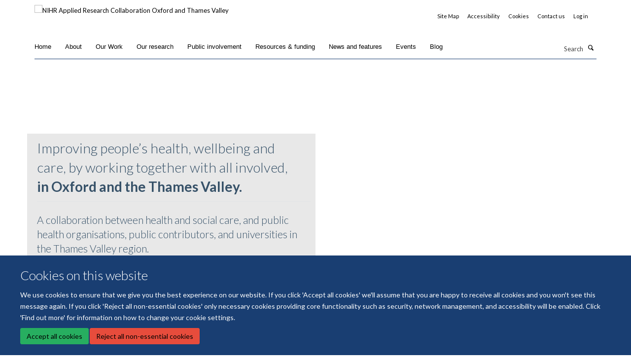

--- FILE ---
content_type: text/html;charset=utf-8
request_url: https://www.arc-oxtv.nihr.ac.uk/
body_size: 23069
content:
<!doctype html>
<html xmlns="http://www.w3.org/1999/xhtml" lang="en" xml:lang="en">

    <head><base href="https://www.arc-oxtv.nihr.ac.uk/Welcome_Apr24/" />
        <meta charset="utf-8" />
        <meta name="viewport" content="width=device-width, initial-scale=1.0" />
        <meta name="apple-mobile-web-app-capable" content="yes" />
        <meta name="apple-mobile-web-app-title" content="Haiku" />
        
        <meta http-equiv="Content-Type" content="text/html; charset=utf-8" /><meta content="Welcome to the NIHR Applied Research Collaboration for Oxford and the Thames Valley." name="description" /><meta name="og:title" content="Welcome" /><meta name="og:description" content="Welcome to the NIHR Applied Research Collaboration for Oxford and the Thames Valley." /><meta name="og:url" content="https://www.arc-oxtv.nihr.ac.uk/Welcome_Apr24" /><meta name="twitter:card" content="summary_large_image" /><meta name="twitter:site" content="@arc_oxtv" /><meta name="twitter:title" content="Welcome" /><meta name="twitter:description" content="Welcome to the NIHR Applied Research Collaboration for Oxford and the Thames Valley." /><meta name="generator" content="Plone - http://plone.org" /><meta itemprop="url" content="https://www.arc-oxtv.nihr.ac.uk/Welcome_Apr24" /><title>Welcome — NIHR Applied Research Collaboration Oxford and Thames Valley</title>
        
        
        
        
        
    <link rel="stylesheet" type="text/css" media="screen" href="https://www.arc-oxtv.nihr.ac.uk/portal_css/Turnkey%20Theme/resourcecollective.cookielawcookielaw-cachekey-6967d4b79d7816208f973395523abd57.css" /><link rel="stylesheet" type="text/css" href="https://www.arc-oxtv.nihr.ac.uk/portal_css/Turnkey%20Theme/themebootstrapcssselect2-cachekey-ae628cad43f7c5ad8ad9c00b8221748d.css" /><link rel="stylesheet" type="text/css" href="https://www.arc-oxtv.nihr.ac.uk/portal_css/Turnkey%20Theme/themebootstrapcssmagnific.popup-cachekey-32281fae7cb86a6528e580aa7398ef83.css" /><link rel="stylesheet" type="text/css" media="screen" href="https://www.arc-oxtv.nihr.ac.uk/portal_css/Turnkey%20Theme/resourcecollective.covercsscover-cachekey-f2914eba9a99227054a65bb0342e6f58.css" /><link rel="stylesheet" type="text/css" media="screen" href="https://www.arc-oxtv.nihr.ac.uk/portal_css/Turnkey%20Theme/resourcehaiku.coveroverlays-cachekey-433c64a7e12173c7dbe5c73b68974733.css" /><link rel="stylesheet" type="text/css" href="https://www.arc-oxtv.nihr.ac.uk/portal_css/Turnkey%20Theme/resourcehaiku.coverhaiku.chooser-cachekey-694b8c371d0ed63e546dd9c2897f7ce4.css" /><link rel="stylesheet" type="text/css" href="https://www.arc-oxtv.nihr.ac.uk/portal_css/Turnkey%20Theme/resourcehaiku.widgets.imagehaiku.image.widget-cachekey-4a8c2691d7e704f03501ad11d89fde43.css" /><link rel="canonical" href="https://www.arc-oxtv.nihr.ac.uk" /><link rel="search" href="https://www.arc-oxtv.nihr.ac.uk/@@search" title="Search this site" /><link rel="shortcut icon" type="image/x-icon" href="https://www.arc-oxtv.nihr.ac.uk/favicon.ico?v=d71c3148-f19a-11f0-be51-c7bc867cde1e" /><link rel="apple-touch-icon" href="https://www.arc-oxtv.nihr.ac.uk/apple-touch-icon.png?v=d71c3149-f19a-11f0-be51-c7bc867cde1e" /><style type="text/css">.cs-c8fd684f-4d14-41b3-be7d-27d92f8d43f4 {background-position:initial!important;margin-top:25px!important;max-width:1170px!important; margin:0 auto!important;margin-bottom:25px!important;background-repeat:initial!important;opacity:1.0!important;background-size:contain!important;}
.cs-e89f05f6-fec8-404f-9c07-a4ed8feef64d {background-position:center center!important;width:100%!important; max-width:100%!important;background-repeat:no-repeat!important;background-size:cover!important;background-image:url("https://www.arc-oxtv.nihr.ac.uk/images/home-page/dandilion2-copy.jpg/@@images/image")!important;}
.cs-ab0299c6-71f1-4f20-a93a-ffa66f401dc8 {background-position:initial!important;padding-top:35px!important;margin-top:40px!important;max-width:1170px!important; margin:0 auto!important;margin-bottom:40px!important;background-repeat:initial!important;background-size:auto!important;}
.cs-373ea9c6-be1d-402d-be89-1062fa9aa846 {background-position:initial!important;padding-top:340px!important;background-repeat:initial!important;background-size:auto!important;}
.cs-dc9768bb-1b81-4cd1-b8a9-05c8bef61349, .cs-dc9768bb-1b81-4cd1-b8a9-05c8bef61349 p, .cs-dc9768bb-1b81-4cd1-b8a9-05c8bef61349 li, .cs-dc9768bb-1b81-4cd1-b8a9-05c8bef61349 h1, .cs-dc9768bb-1b81-4cd1-b8a9-05c8bef61349 h2, .cs-dc9768bb-1b81-4cd1-b8a9-05c8bef61349 h3, .cs-dc9768bb-1b81-4cd1-b8a9-05c8bef61349 h4, .cs-dc9768bb-1b81-4cd1-b8a9-05c8bef61349 h5, .cs-dc9768bb-1b81-4cd1-b8a9-05c8bef61349 h6 {color: #ffffff!important;}
.cs-dc9768bb-1b81-4cd1-b8a9-05c8bef61349 {background-position:initial!important;background-repeat:initial!important;background-size:auto!important;}
.cs-dc6a2742-1e8b-4af8-9d7f-739cc1a1d685, .cs-dc6a2742-1e8b-4af8-9d7f-739cc1a1d685 p, .cs-dc6a2742-1e8b-4af8-9d7f-739cc1a1d685 li, .cs-dc6a2742-1e8b-4af8-9d7f-739cc1a1d685 h1, .cs-dc6a2742-1e8b-4af8-9d7f-739cc1a1d685 h2, .cs-dc6a2742-1e8b-4af8-9d7f-739cc1a1d685 h3, .cs-dc6a2742-1e8b-4af8-9d7f-739cc1a1d685 h4, .cs-dc6a2742-1e8b-4af8-9d7f-739cc1a1d685 h5, .cs-dc6a2742-1e8b-4af8-9d7f-739cc1a1d685 h6 {color: #ffffff!important;}
.cs-dc6a2742-1e8b-4af8-9d7f-739cc1a1d685 {background-position:initial!important;background-repeat:initial!important;background-size:auto!important;}
.cs-c9faf28e-32f5-4b7c-ae6b-80238690d7e4 {background-color:#193e72!important;background-position:initial!important;background-repeat:initial!important;background-size:auto!important;}
.cs-308d45af-d8ec-4c8c-99a4-9c6ad640374c {background-color:#193e72!important;background-position:initial!important;max-width:1170px!important; margin:0 auto!important;background-repeat:initial!important;background-size:auto!important;}
.cs-a743b0ff-ca7a-4314-9a75-5ca799e2a11e, .cs-a743b0ff-ca7a-4314-9a75-5ca799e2a11e p, .cs-a743b0ff-ca7a-4314-9a75-5ca799e2a11e li, .cs-a743b0ff-ca7a-4314-9a75-5ca799e2a11e h1, .cs-a743b0ff-ca7a-4314-9a75-5ca799e2a11e h2, .cs-a743b0ff-ca7a-4314-9a75-5ca799e2a11e h3, .cs-a743b0ff-ca7a-4314-9a75-5ca799e2a11e h4, .cs-a743b0ff-ca7a-4314-9a75-5ca799e2a11e h5, .cs-a743b0ff-ca7a-4314-9a75-5ca799e2a11e h6 {color: #ffffff!important;}
.cs-a743b0ff-ca7a-4314-9a75-5ca799e2a11e {background-position:initial!important;background-repeat:initial!important;background-size:auto!important;}
.cs-8394bdd1-a0d4-4f9a-bd2f-677f8d36f4eb {border-left-width:10px!important;border-bottom-style:none!important;border-right-color:#ffffff!important;background-color:#cad9ed!important;background-position:initial!important;border-left-style:solid!important;border-right-style:solid!important;border-right-width:10px!important;background-repeat:initial!important;background-size:auto!important;border-left-color:#ffffff!important;border-top-style:none!important;}
.cs-a7182916-cbb5-4403-b321-f65dcc910245 {background-position:center center!important;padding-top:190px!important;max-width:1170px!important; margin:0 auto!important;padding-bottom:160px!important;background-repeat:no-repeat!important;background-size:cover!important;background-image:url("https://www.arc-oxtv.nihr.ac.uk/images/home-page/dominik-lange-vuoiqw4oeli-unsplash.jpg/@@images/image")!important;}
.cs-94f60742-b9d0-434e-9845-47311f90aea5 a, .cs-94f60742-b9d0-434e-9845-47311f90aea5 a:hover, .cs-94f60742-b9d0-434e-9845-47311f90aea5 a:active, .cs-94f60742-b9d0-434e-9845-47311f90aea5 a:focus {color: #ffffff!important;}
.cs-94f60742-b9d0-434e-9845-47311f90aea5, .cs-94f60742-b9d0-434e-9845-47311f90aea5 p, .cs-94f60742-b9d0-434e-9845-47311f90aea5 li, .cs-94f60742-b9d0-434e-9845-47311f90aea5 h1, .cs-94f60742-b9d0-434e-9845-47311f90aea5 h2, .cs-94f60742-b9d0-434e-9845-47311f90aea5 h3, .cs-94f60742-b9d0-434e-9845-47311f90aea5 h4, .cs-94f60742-b9d0-434e-9845-47311f90aea5 h5, .cs-94f60742-b9d0-434e-9845-47311f90aea5 h6 {color: #ffffff!important;}
.cs-94f60742-b9d0-434e-9845-47311f90aea5 {background-position:initial!important;background-repeat:initial!important;background-size:auto!important;}
.cs-0ca57b92-1144-4673-819e-f403cc85224b > .row-content {width:100%; max-width:100%!important;}
.cs-0ca57b92-1144-4673-819e-f403cc85224b {background-color:#193e72!important;background-position:initial!important;padding-top:20px!important;max-width:1170px!important; margin:0 auto!important;background-repeat:initial!important;background-size:auto!important;}
.cs-06755398-18b6-415f-a294-2c7f5b9d7de3 {padding-left:20px!important;background-color:#e6e6e6!important;background-position:initial!important;padding-top:10px!important;padding-right:10px!important;margin-top:125px!important;margin-bottom:125px!important;background-repeat:initial!important;opacity:0.9!important;background-size:auto!important;}
.cs-b6ddce5a-f80b-43df-9596-d231be3314b4, .cs-b6ddce5a-f80b-43df-9596-d231be3314b4 p, .cs-b6ddce5a-f80b-43df-9596-d231be3314b4 li, .cs-b6ddce5a-f80b-43df-9596-d231be3314b4 h1, .cs-b6ddce5a-f80b-43df-9596-d231be3314b4 h2, .cs-b6ddce5a-f80b-43df-9596-d231be3314b4 h3, .cs-b6ddce5a-f80b-43df-9596-d231be3314b4 h4, .cs-b6ddce5a-f80b-43df-9596-d231be3314b4 h5, .cs-b6ddce5a-f80b-43df-9596-d231be3314b4 h6 {color: #ffffff!important;}
.cs-b6ddce5a-f80b-43df-9596-d231be3314b4 {background-color:#193e72!important;background-position:initial!important;padding-top:20px!important;background-repeat:initial!important;opacity:0.8!important;background-size:auto!important;}
.cs-44d44334-4a18-4bf4-afc0-a643f3ad50b2 {border-left-width:10px!important;border-bottom-style:none!important;border-right-color:#ffffff!important;background-color:#cad9ed!important;background-position:initial!important;border-left-style:solid!important;border-right-style:solid!important;border-right-width:10px!important;background-repeat:initial!important;background-size:auto!important;border-left-color:#ffffff!important;border-top-style:none!important;}
.cs-9aaf0fc3-4126-47a6-af71-622d400693fe, .cs-9aaf0fc3-4126-47a6-af71-622d400693fe p, .cs-9aaf0fc3-4126-47a6-af71-622d400693fe li, .cs-9aaf0fc3-4126-47a6-af71-622d400693fe h1, .cs-9aaf0fc3-4126-47a6-af71-622d400693fe h2, .cs-9aaf0fc3-4126-47a6-af71-622d400693fe h3, .cs-9aaf0fc3-4126-47a6-af71-622d400693fe h4, .cs-9aaf0fc3-4126-47a6-af71-622d400693fe h5, .cs-9aaf0fc3-4126-47a6-af71-622d400693fe h6 {color: #ffffff!important;}
.cs-9aaf0fc3-4126-47a6-af71-622d400693fe {background-position:initial!important;background-repeat:initial!important;background-size:auto!important;}
.cs-7534a7c9-2006-4076-a1b4-fbd50ec28499 {border-left-width:10px!important;border-bottom-style:none!important;border-right-color:#ffffff!important;background-color:#cad9ed!important;background-position:initial!important;border-left-style:solid!important;border-right-style:solid!important;border-right-width:10px!important;background-repeat:initial!important;background-size:auto!important;border-left-color:#ffffff!important;border-top-style:none!important;}
.cs-ae2092be-1207-403c-b515-3c7c6234c150 {border-left-width:10px!important;border-bottom-style:none!important;border-right-color:#ffffff!important;background-color:#cad9ed!important;background-position:initial!important;border-left-style:solid!important;border-right-style:solid!important;border-right-width:10px!important;background-repeat:initial!important;background-size:auto!important;border-left-color:#ffffff!important;border-top-style:none!important;}
.cs-3deb158d-cb36-4a19-9217-b721748641ff, .cs-3deb158d-cb36-4a19-9217-b721748641ff p, .cs-3deb158d-cb36-4a19-9217-b721748641ff li, .cs-3deb158d-cb36-4a19-9217-b721748641ff h1, .cs-3deb158d-cb36-4a19-9217-b721748641ff h2, .cs-3deb158d-cb36-4a19-9217-b721748641ff h3, .cs-3deb158d-cb36-4a19-9217-b721748641ff h4, .cs-3deb158d-cb36-4a19-9217-b721748641ff h5, .cs-3deb158d-cb36-4a19-9217-b721748641ff h6 {color: #ffffff!important;}
.cs-3deb158d-cb36-4a19-9217-b721748641ff {background-position:initial!important;background-repeat:initial!important;background-size:auto!important;}
.cs-053fe3b3-0899-4bee-b586-c4d6abdbe07d a, .cs-053fe3b3-0899-4bee-b586-c4d6abdbe07d a:hover, .cs-053fe3b3-0899-4bee-b586-c4d6abdbe07d a:active, .cs-053fe3b3-0899-4bee-b586-c4d6abdbe07d a:focus {color: #ea5d4e!important;}
.cs-053fe3b3-0899-4bee-b586-c4d6abdbe07d, .cs-053fe3b3-0899-4bee-b586-c4d6abdbe07d p, .cs-053fe3b3-0899-4bee-b586-c4d6abdbe07d li, .cs-053fe3b3-0899-4bee-b586-c4d6abdbe07d h1, .cs-053fe3b3-0899-4bee-b586-c4d6abdbe07d h2, .cs-053fe3b3-0899-4bee-b586-c4d6abdbe07d h3, .cs-053fe3b3-0899-4bee-b586-c4d6abdbe07d h4, .cs-053fe3b3-0899-4bee-b586-c4d6abdbe07d h5, .cs-053fe3b3-0899-4bee-b586-c4d6abdbe07d h6 {color: #ffffff!important;}
.cs-053fe3b3-0899-4bee-b586-c4d6abdbe07d {background-color:#193e72!important;background-position:initial!important;padding-top:0px!important;background-repeat:initial!important;opacity:0.8!important;background-size:auto!important;}
.cs-1cb537ab-171c-4bb1-8ce3-8b3810b678c4 {background-position:initial!important;padding-top:50px!important;background-repeat:initial!important;background-size:auto!important;}
.cs-e0bbad0c-9a25-4751-a80e-5525ebd6ad79 {background-position:initial!important;padding-top:30px!important;max-width:1170px!important; margin:0 auto!important;padding-bottom:0px!important;background-repeat:initial!important;background-size:auto!important;}
.cs-ca17e1f8-b6f9-4643-9578-e363d974e46b, .cs-ca17e1f8-b6f9-4643-9578-e363d974e46b p, .cs-ca17e1f8-b6f9-4643-9578-e363d974e46b li, .cs-ca17e1f8-b6f9-4643-9578-e363d974e46b h1, .cs-ca17e1f8-b6f9-4643-9578-e363d974e46b h2, .cs-ca17e1f8-b6f9-4643-9578-e363d974e46b h3, .cs-ca17e1f8-b6f9-4643-9578-e363d974e46b h4, .cs-ca17e1f8-b6f9-4643-9578-e363d974e46b h5, .cs-ca17e1f8-b6f9-4643-9578-e363d974e46b h6 {color: #ffffff!important;}
.cs-ca17e1f8-b6f9-4643-9578-e363d974e46b {background-position:initial!important;background-repeat:initial!important;background-size:auto!important;}
</style><style type="text/css">
            #content {width:100%; padding-left:0; padding-right:0}
            #content .page-header {margin:0 auto; padding:0 15px}
            @media (min-width: 768px) {#content .page-header {width:750px;}}
            @media (min-width: 992px) {#content .page-header {width:970px;}}
            @media (min-width: 1200px) {#content .page-header {width:1170px;}}
        </style><script type="text/javascript" src="https://www.arc-oxtv.nihr.ac.uk/portal_javascripts/Turnkey%20Theme/resourcecollective.cookielawcookielaw_disabler-cachekey-28e537666755ad813218dda47fee9be0.js"></script><script type="text/javascript" src="https://www.arc-oxtv.nihr.ac.uk/portal_javascripts/Turnkey%20Theme/themebootstrapjsvendorrespond-cachekey-45339bf5b89988a39e95df9630f59d56.js"></script><script type="text/javascript" src="https://www.arc-oxtv.nihr.ac.uk/portal_javascripts/Turnkey%20Theme/resourceplone.app.jquery-cachekey-b6fc20ca09586093f6efc1402aba5b69.js"></script><script type="text/javascript" src="https://www.arc-oxtv.nihr.ac.uk/portal_javascripts/Turnkey%20Theme/++theme++bootstrap/js/vendor/bootstrap.js"></script><script type="text/javascript" src="https://www.arc-oxtv.nihr.ac.uk/portal_javascripts/Turnkey%20Theme/themebootstrapjspluginsvendorjquery.trunk8-cachekey-6d8d6cf6274547c47dd32c50e3c67952.js"></script><script type="text/javascript" src="https://www.arc-oxtv.nihr.ac.uk/portal_javascripts/Turnkey%20Theme/plone_javascript_variables-cachekey-705e70a34b813f52caf0ccfad8d765e6.js"></script><script type="text/javascript" src="https://www.arc-oxtv.nihr.ac.uk/portal_javascripts/Turnkey%20Theme/resourceplone.app.jquerytools-cachekey-4c693715a0b60b5e013e4c8e2ea4aca7.js"></script><script type="text/javascript" src="https://www.arc-oxtv.nihr.ac.uk/portal_javascripts/Turnkey%20Theme/mark_special_links-cachekey-069eedcc048491cd4aa15412080239d3.js"></script><script type="text/javascript" src="https://www.arc-oxtv.nihr.ac.uk/portal_javascripts/Turnkey%20Theme/resourceplone.app.discussion.javascriptscomments-cachekey-34b238927f2a82f6e52c84fb3855e449.js"></script><script type="text/javascript" src="https://www.arc-oxtv.nihr.ac.uk/portal_javascripts/Turnkey%20Theme/themebootstrapjspluginsvendorselect2-cachekey-6b98e5982319ece816d9b0978c9f249a.js"></script><script type="text/javascript" src="https://www.arc-oxtv.nihr.ac.uk/portal_javascripts/Turnkey%20Theme/++theme++bootstrap/js/plugins/vendor/jquery.html5-placeholder-shim.js"></script><script type="text/javascript" src="https://www.arc-oxtv.nihr.ac.uk/portal_javascripts/Turnkey%20Theme/++theme++bootstrap/js/vendor/hammer.js"></script><script type="text/javascript" src="https://www.arc-oxtv.nihr.ac.uk/portal_javascripts/Turnkey%20Theme/themebootstrapjspluginshaikujquery.navigation-portlets-cachekey-cf2a3a5a880972ab2de742ec91eb102f.js"></script><script type="text/javascript" src="https://www.arc-oxtv.nihr.ac.uk/portal_javascripts/Turnkey%20Theme/themebootstrapjspluginsvendormasonry-cachekey-257e89e8ae388d492477dadad486d333.js"></script><script type="text/javascript" src="https://www.arc-oxtv.nihr.ac.uk/portal_javascripts/Turnkey%20Theme/themebootstrapjspluginsvendorimagesloaded-cachekey-4d4b66eb339bf1afaec8038ea0a89713.js"></script><script type="text/javascript" src="https://www.arc-oxtv.nihr.ac.uk/portal_javascripts/Turnkey%20Theme/++theme++bootstrap/js/plugins/vendor/jquery.lazysizes.js"></script><script type="text/javascript" src="https://www.arc-oxtv.nihr.ac.uk/portal_javascripts/Turnkey%20Theme/++theme++bootstrap/js/plugins/vendor/jquery.magnific.popup.js"></script><script type="text/javascript" src="https://www.arc-oxtv.nihr.ac.uk/portal_javascripts/Turnkey%20Theme/themebootstrapjspluginsvendorjquery.toc-cachekey-23cc7ac5e55e5d2eaed166d5fb6b18b4.js"></script><script type="text/javascript" src="https://www.arc-oxtv.nihr.ac.uk/portal_javascripts/Turnkey%20Theme/++theme++bootstrap/js/turnkey-various.js"></script><script type="text/javascript" src="https://www.arc-oxtv.nihr.ac.uk/portal_javascripts/Turnkey%20Theme/resourcecollective.coverjsmain-cachekey-98716cba892256b51c64f78b22d16288.js"></script><script type="text/javascript" src="https://www.arc-oxtv.nihr.ac.uk/portal_javascripts/Turnkey%20Theme/resourcehaiku.mmenu.jsjquery.mmenu.all.min-cachekey-fa13d0a973fcd9a1e6b776bb383ffed7.js"></script><script type="text/javascript" src="https://www.arc-oxtv.nihr.ac.uk/portal_javascripts/Turnkey%20Theme/resourcecollective.cookielawcookielaw_banner-cachekey-4bc08a9cb629f8d8a51ecef8bd2989d2.js"></script><script type="text/javascript">$(function() {$('.cs-ab0299c6-71f1-4f20-a93a-ffa66f401dc8').children('.row-content').first().addClass('flexbox-listing');});</script><script type="text/javascript">
        jQuery(function($){
            if (typeof($.datepicker) != "undefined"){
              $.datepicker.setDefaults(
                jQuery.extend($.datepicker.regional[''],
                {dateFormat: 'mm/dd/yy'}));
            }
        });
        </script><script>(function(w,d,s,l,i){w[l]=w[l]||[];w[l].push({'gtm.start':
new Date().getTime(),event:'gtm.js'});var f=d.getElementsByTagName(s)[0],
j=d.createElement(s),dl=l!='dataLayer'?'&l='+l:'';j.async=true;j.src=
'https://www.googletagmanager.com/gtm.js?id='+i+dl;f.parentNode.insertBefore(j,f);
})(window,document,'script','dataLayer','GTM-KS8L2DN');</script><script async="" src="https://www.googletagmanager.com/gtag/js?id=UA-149019053-1"></script><script>
  window.dataLayer = window.dataLayer || [];
  function gtag(){dataLayer.push(arguments);}
  gtag('js', new Date());

  gtag('config', 'UA-149019053-1');
</script><script async="" src="https://www.googletagmanager.com/gtag/js?id=G-MF8N61BVHB"></script><script>
window.dataLayer = window.dataLayer || [];
function gtag(){dataLayer.push(arguments);}
gtag('js', new Date());
gtag('config', 'G-MF8N61BVHB');
</script>
    <link href="https://www.arc-oxtv.nihr.ac.uk/++theme++sublime-anti-flash-white/screen.css" rel="stylesheet" />
  
    <link href="https://www.arc-oxtv.nihr.ac.uk/++theme++sublime-anti-flash-white/style.css" rel="stylesheet" />
  <style type="text/css" class="extra-css" id="global-extra-css">body #site-header .nav li a {
    font-family: helvetica;
    text-transform: none;
}

a:not(.btn-layout-tile):not([data-mce-href]) {
    color: #000 !important;
}

#edit-bar a,
a.btn.btn-primary,
a.btn.btn-default,
#haiku-feedback-tab a {
    color: #fff !important;
}

#homepage-slideshow .carousel-inner .item .caption a.btn {
    color: #ff0017 !important;
}

.social-sharing a.btn {
    color: #FF0017;
}</style></head>

    <body class="cover-layout-empty-layout template-view portaltype-haiku-coverpage site-Plone section-Welcome_Apr24 userrole-anonymous no-toolbar mount-037 homepage richtext-modals" dir="ltr">
        <!-- Google Tag Manager (noscript) -->
<noscript><iframe src="https://www.googletagmanager.com/ns.html?id=GTM-KS8L2DN" height="0" width="0" style="display:none;visibility:hidden"></iframe></noscript>
<!-- End Google Tag Manager (noscript) -->
    <div id="cookienotification">

    <div class="container">
    
        <div class="row">
        
            <div class="col-md-12">
                <h2>
                    Cookies on this website
                </h2>
                
            </div>
        
            <div class="col-md-12">
                <p>
                    We use cookies to ensure that we give you the best experience on our website. If you click 'Accept all cookies' we'll assume that you are happy to receive all cookies and you won't see this message again. If you click 'Reject all non-essential cookies' only necessary cookies providing core functionality such as security, network management, and accessibility will be enabled. Click 'Find out more' for information on how to change your cookie settings.
                </p>
                
            </div>
    
            <div class="col-md-12">
                <a class="btn btn-success cookie-continue" href="https://www.arc-oxtv.nihr.ac.uk/@@enable-cookies?&amp;came_from=https://www.arc-oxtv.nihr.ac.uk/">Accept all cookies</a>
                <a class="btn btn-danger cookie-disable" href="https://www.arc-oxtv.nihr.ac.uk/@@disable-cookies?came_from=https://www.arc-oxtv.nihr.ac.uk/">Reject all non-essential cookies</a>
                
            </div> 
            
        </div>
    
    </div>
     
</div><div id="site-wrapper" class="container-fluid">

            <div class="modal fade" id="modal" tabindex="-1" role="dialog" aria-hidden="true"></div>

            

            

            <div id="site-header" class="container">

                <div id="site-status"></div>

                

                <header class="row">
                    <div class="col-xs-10 col-sm-6">
                        <a id="primary-logo" title="NIHR Applied Research Collaboration Oxford and Thames Valley" href="https://www.arc-oxtv.nihr.ac.uk"><img src="https://www.arc-oxtv.nihr.ac.uk/images/logos/nihr-applied-research_oxford_thames-valley_logo_rgb_outlined_col.png" alt="NIHR Applied Research Collaboration Oxford and Thames Valley" /></a>
                    </div>
                    <div class="col-sm-6 hidden-xs">
                        <div class="heading-spaced">
                            <div id="site__secondary-logo">
                                
                            </div>
                            <div id="site-actions">

        <ul class="list-unstyled list-inline text-right">
    
            
    
            
                
                    <li id="siteaction-sitemap">
                        <a href="https://www.arc-oxtv.nihr.ac.uk/sitemap" title="" accesskey="3">Site Map</a>
                    </li>
                
            
            
                
                    <li id="siteaction-accessibility">
                        <a href="https://www.arc-oxtv.nihr.ac.uk/accessibility" title="" accesskey="0">Accessibility</a>
                    </li>
                
            
            
                
                    <li id="siteaction-cookie-policy">
                        <a href="https://www.arc-oxtv.nihr.ac.uk/cookies" title="" accesskey="">Cookies</a>
                    </li>
                
            
            
                
                    <li id="siteaction-contact-us">
                        <a href="https://www.arc-oxtv.nihr.ac.uk/about-us/contact-us" title="" accesskey="">Contact us</a>
                    </li>
                
            
            
                
                    <li id="siteaction-login">
                        <a href="https://www.arc-oxtv.nihr.ac.uk/Shibboleth.sso/Login?target=https://www.arc-oxtv.nihr.ac.uk/shibboleth_loggedin?came_from=https://www.arc-oxtv.nihr.ac.uk/" title="" accesskey="">Log in</a>
                    </li>
                
            
    
        </ul>
    </div>
                        </div>
                    </div>
                    <div class="col-xs-2 visible-xs">
                        <a href="#mmenu" role="button" class="btn btn-default" aria-label="Toggle menu">
                            <i class="glyphicon glyphicon-menu"></i>
                        </a>
                    </div>
                </header>

                <nav role="navigation">
                    <div class="row">
                        <div class="col-sm-10">
                            <div id="site-bar" class="collapse navbar-collapse">

	    <ul class="nav navbar-nav">

            

	            <li class="dropdown active" id="portaltab-index_html">
	                <a href="https://www.arc-oxtv.nihr.ac.uk" title="" data-toggle="">Home</a>
                    
	            </li>

            
            

	            <li class="dropdown" id="portaltab-about">
	                <a href="https://www.arc-oxtv.nihr.ac.uk/about" title="" data-toggle="">About</a>
                    
	            </li>

            
            

	            <li class="dropdown" id="portaltab-our_work">
	                <a href="https://www.arc-oxtv.nihr.ac.uk/our_work" title="" data-toggle="">Our Work</a>
                    
	            </li>

            
            

	            <li class="dropdown" id="portaltab-research">
	                <a href="https://www.arc-oxtv.nihr.ac.uk/research" title="" data-toggle="">Our research</a>
                    
	            </li>

            
            

	            <li class="dropdown" id="portaltab-public-involvement">
	                <a href="https://www.arc-oxtv.nihr.ac.uk/public-involvement" title="" data-toggle="">Public involvement</a>
                    
	            </li>

            
            

	            <li class="dropdown" id="portaltab-resources">
	                <a href="https://www.arc-oxtv.nihr.ac.uk/resources" title="" data-toggle="">Resources &amp; funding</a>
                    
	            </li>

            
            

	            <li class="dropdown" id="portaltab-news">
	                <a href="https://www.arc-oxtv.nihr.ac.uk/news" title="" data-toggle="">News and features</a>
                    
	            </li>

            
            

	            <li class="dropdown" id="portaltab-upcoming-events">
	                <a href="https://www.arc-oxtv.nihr.ac.uk/upcoming-events" title="" data-toggle="">Events</a>
                    
	            </li>

            
            

	            <li class="dropdown" id="portaltab-blog">
	                <a href="https://www.arc-oxtv.nihr.ac.uk/blog" title="" data-toggle="">Blog</a>
                    
	            </li>

            

            

	    </ul>

    </div>
                        </div>
                        <div class="col-sm-2">
                            <form action="https://www.arc-oxtv.nihr.ac.uk/@@search" id="site-search" class="form-inline" role="form">
                                <div class="input-group">
                                    <label class="sr-only" for="SearchableText">Search</label>
                                    <input type="text" class="form-control" name="SearchableText" id="SearchableText" placeholder="Search" />
                                    <span class="input-group-btn">
                                        <button class="btn" type="submit" aria-label="Search"><i class="glyphicon-search"></i></button>
                                    </span>
                                </div>
                            </form>
                        </div>
                    </div>
                </nav>

                <div class="container">
                    <div class="row">
                        <div class="col-md-12">
                            
                        </div>
                    </div>
                </div>

            </div>

            <div id="content" class="container ">

                            

                            
        
            

        <div itemscope="" itemtype="http://schema.org/Thing">

            <meta itemprop="url" content="https://www.arc-oxtv.nihr.ac.uk/Welcome_Apr24" />

            

            
                 
            

            
                <div id="below-page-header"></div>
            

            
                <div id="above-page-content"></div>
            

            
                <div class="row">
        
                    <div id="site-content" class="col-sm-12">

                        

                            
                                
                            

                            
                                
                            

                            
                                
                                    
                                
                            
            
                            <div class="row">
                                <div id="site-content-body" class="col-sm-12">
            
                                    
                    <div class="cover-fluid">
                        
    
        
            
                
    

        
            
            
                <div class="row row1 cs-e89f05f6-fec8-404f-9c07-a4ed8feef64d"><div class="row-content">

                    
                        
    
        
            
                
                
                    <div class="column col-md-6 cs-06755398-18b6-415f-a294-2c7f5b9d7de3 " data-panel="">

                        
                            
    
        

            
                
                    

                    <div class="tile tile-default" id="e82644fa-4bc9-4eba-aaf9-03cf528b8988">
                        

        

        <div class="cover-featured-tile tile-content clearfix box-border-none box-plain">

            

            

            <div class="rich-text--base"><div><h3>Improving people’s health, wellbeing and care, by working together with all involved, <br /><strong>in Oxford and the Thames Valley.</strong></h3><h4>A collaboration between health and social care, and public health organisations, public contributors, and universities in the Thames Valley region.</h4><p> </p></div></div>

            

    
        <div class="tile-footer text-left">
            <a class="btn btn-outline" href="https://www.arc-oxtv.nihr.ac.uk/about/about-us" title="">More about us</a>
        </div>
    



        </div>

    
                    </div>
                
            

            

            

        
    


                        

                    </div>
                
            
        
    


                    
                    
                        
    
        
            
                
                
                    <div class="column col-md-2 " data-panel="">


                    </div>
                
            
        
    


                    
                    
                        
    
        
            
                
                
                    <div class="column col-md-4 cs-1cb537ab-171c-4bb1-8ce3-8b3810b678c4 " data-panel="">

                        
                            
    
        

            
                
                    

                    <div class="tile tile-default" id="b01e2d85-ffb5-4092-aac9-9931d22976e9">
                        

        

        

    
                    </div>
                
            

            

            

        
    


                        
                        
                            
    
        

            
                
                    

                    <div class="tile tile-default" id="fb2ec4fa-b109-4827-a202-058896b5b47b">
                        
                      
        

        <div class="cover-embed-tile tile-content clearfix box-border-none box-plain">
           
            

            <iframe id="fc206d13-4fa3-4236-b953-47a40b63bb42" width="640px" height="480px" src="https://forms.office.com/Pages/ResponsePage.aspx?id=G96VzPWXk0-0uv5ouFLPkSoc-PzIG29KmrsbIIrg_spUQUFMWE00WVZaNEVOWTdIR0VLNjBJNDZNUi4u&amp;embed=true" frameborder="0" marginwidth="0" marginheight="0" style="border: none; max-width:100%; max-height:100vh" allowfullscreen="" webkitallowfullscreen="" mozallowfullscreen="" msallowfullscreen=""> </iframe>

            
            
        </div>
        
    
                    </div>
                
            

            

            

        
    


                        

                    </div>
                
            
        
    


                    

                </div></div>
            
        

    


            
            
                
    

        
            
            
                <div class="row row2 cs-e0bbad0c-9a25-4751-a80e-5525ebd6ad79"><div class="row-content">

                    
                        
    
        
            
                
                
                    <div class="column col-md-12 " data-panel="">

                        
                            
    
        

            
                
                    

                    <div class="tile tile-default" id="f8cf2f25-0da2-4735-bc5c-2726fd73d58a">
                        

        

        <div class="cover-featured-tile tile-content clearfix box-border-none box-plain">

            

            

            <div class="rich-text--base"><p style="text-align: center;" data-mce-style="text-align: center;"><br /></p></div>

            

    



        </div>

    
                    </div>
                
            

            

            

        
    


                        

                    </div>
                
            
        
    


                    

                </div></div>
            
        

    


            
            
                
    

        
            
            
                <div class="row row3 cs-ab0299c6-71f1-4f20-a93a-ffa66f401dc8"><div class="row-content">

                    
                        
    
        
            
                
                
                    <div class="column col-md-3 cs-8394bdd1-a0d4-4f9a-bd2f-677f8d36f4eb " data-panel="">

                        
                            
    
        

            
                
                    

                    <div class="tile tile-default" id="bd704aaf-f69a-46a7-a564-41e52ff119d9">
                        

        

        <div class="cover-featured-tile tile-content clearfix box-border-none box-plain">

            

            

            <div class="rich-text--base"><p style="text-align: center;" data-mce-style="text-align: center;"><a href="http://https://www.arc-oxtv.nihr.ac.uk/research" style="" target="_self" title="" data-mce-href="http://https://www.arc-oxtv.nihr.ac.uk/research" data-mce-style=""><span class="figure image-center" style="width:75px;"><img data-copyright-style="inverted" src="https://www.arc-oxtv.nihr.ac.uk/images/home-page/research_75-px.png" title="research_75-px.png" data-mce-src="resolveuid/33ecee5cc67242688fbf3e69a7c9a8d9" data-src="https://www.arc-oxtv.nihr.ac.uk/images/home-page/research_75-px.png" data-mce-selected="1" alt="Research icon" /></span></a></p></div>

            

    
        <div class="tile-footer text-center">
            <a class="btn btn-outline" href="https://www.arc-oxtv.nihr.ac.uk/research" title="">Our research &amp; projects</a>
        </div>
    



        </div>

    
                    </div>
                
            

            

            

        
    


                        

                    </div>
                
            
        
    


                    
                    
                        
    
        
            
                
                
                    <div class="column col-md-3 cs-7534a7c9-2006-4076-a1b4-fbd50ec28499 " data-panel="">

                        
                            
    
        

            
                
                    

                    <div class="tile tile-default" id="eef982b8-7cf4-4998-98a1-5d6779441e63">
                        

        

        <div class="cover-featured-tile tile-content clearfix box-border-none box-plain">

            

            

            <div class="rich-text--base"><p style="text-align: center;" data-mce-style="text-align: center;"><a data-mce-style="" style="" target="_self" title="" href="https://www.arc-oxtv.nihr.ac.uk/news" data-mce-href="resolveuid/6f7a4d5a261f46f8a5c1b5d0d4ba3a85"><span class="figure image-center" style="width:70px;"><img data-copyright-style="inverted" src="https://www.arc-oxtv.nihr.ac.uk/images/home-page/news_75px.png" title="news_75px.png" data-mce-src="resolveuid/f22f5964f5b84f53b08127f362379d72" data-src="https://www.arc-oxtv.nihr.ac.uk/images/home-page/news_75px.png" data-mce-selected="1" alt="Icon of a newspaper" /></span></a></p></div>

            

    
        <div class="tile-footer text-center">
            <a class="btn btn-outline" href="https://www.arc-oxtv.nihr.ac.uk/news" title="">News, blogs, &amp; events</a>
        </div>
    



        </div>

    
                    </div>
                
            

            

            

        
    


                        

                    </div>
                
            
        
    


                    
                    
                        
    
        
            
                
                
                    <div class="column col-md-3 cs-ae2092be-1207-403c-b515-3c7c6234c150 " data-panel="">

                        
                            
    
        

            
                
                    

                    <div class="tile tile-default" id="d1a3a0e9-7749-4da6-8f24-d514991b7a59">
                        

        

        <div class="cover-featured-tile tile-content clearfix box-border-none box-plain">

            

            

            <div class="rich-text--base"><p style="text-align: center;" data-mce-style="text-align: center;"><a data-mce-style="" style="" target="_self" title="" href="https://www.arc-oxtv.nihr.ac.uk/resources" data-mce-href="resolveuid/d9d5dd9276c64b0eac1beb87e7f215c4"><span class="figure image-center" style="width:67px;"><img data-copyright-style="inverted" src="https://www.arc-oxtv.nihr.ac.uk/images/home-page/researcher-resources_75-px.png" title="researcher-resources_75-px.png" data-mce-src="resolveuid/1b3c937805e445a49d2b9c8117fd7544" data-src="https://www.arc-oxtv.nihr.ac.uk/images/home-page/researcher-resources_75-px.png" alt="Researcher resources icon" /></span></a></p></div>

            

    
        <div class="tile-footer text-center">
            <a class="btn btn-outline" href="https://www.arc-oxtv.nihr.ac.uk/resources" title="">Clinician &amp; researcher resources</a>
        </div>
    



        </div>

    
                    </div>
                
            

            

            

        
    


                        

                    </div>
                
            
        
    


                    
                    
                        
    
        
            
                
                
                    <div class="column col-md-3 cs-44d44334-4a18-4bf4-afc0-a643f3ad50b2 " data-panel="">

                        
                            
    
        

            
                
                    

                    <div class="tile tile-default" id="a487c457-5c52-4001-8e0a-1c96b4e17666">
                        

        

        <div class="cover-featured-tile tile-content clearfix box-border-none box-plain">

            

            

            <div class="rich-text--base"><p style="text-align: center;" data-mce-style="text-align: center;"><a data-mce-style="" style="" target="_self" title="" href="https://www.arc-oxtv.nihr.ac.uk/public-involvement" data-mce-href="resolveuid/26bdfd55edeb466d909f3468b5c35d51"><span class="figure image-center" style="width:80px;"><img data-copyright-style="inverted" src="https://www.arc-oxtv.nihr.ac.uk/images/home-page/pateints-and-public_75px.png" title="pateints-and-public_75px.png" data-mce-src="resolveuid/e79384a324ca44dea7713d3514473463" data-src="https://www.arc-oxtv.nihr.ac.uk/images/home-page/pateints-and-public_75px.png" data-mce-selected="1" alt="Patients and public icons, as the missing piece of the puzzle" /></span></a></p></div>

            

    
        <div class="tile-footer text-center">
            <a class="btn btn-outline" href="https://www.arc-oxtv.nihr.ac.uk/public-involvement" title="">Patient &amp; public resources</a>
        </div>
    



        </div>

    
                    </div>
                
            

            

            

        
    


                        

                    </div>
                
            
        
    


                    

                </div></div>
            
        

    


            
            
                
    

        
            
            
                <div class="row row4 cs-c8fd684f-4d14-41b3-be7d-27d92f8d43f4"><div class="row-content">

                    
                        
    
        
            
                
                
                    <div class="column col-md-8 " data-panel="">

                        
                            
    
        

            
                
                    

                    <div class="tile tile-default" id="d596f251-6616-4293-8cea-0a1ad80d3a65">
                        

              

        <div class="collection-tile tile-content clearfix box-border-none box-featured">

            <div class="tile-header">
                <h3 class="uppercase underline">Latest news, and blogs</h3>
            </div>

			

	<div itemscope="" itemtype="http://schema.org/ItemList">
	    
	    
	
	    
	
	    
	                                    
	    
	
	    
	        <div class="row">
	            
	                
	                    <div class="col-xs-12 col-sm-6 col-md-4 col-lg-4">
	                        

    <div class="listing-item listing-item-news" itemscope="" itemprop="itemListElement" itemtype="http://schema.org/NewsArticle">

        <div class="row">

            
                <div class="col-xs-12" style="margin-bottom:10px">
                    

    <a href="https://www.arc-oxtv.nihr.ac.uk/news/creative-arts-therapies-ptsd-young-people-global-research?ref=image" title="">
        <figure>
            <div class="image-container">
                

    
        
        <img src="https://www.arc-oxtv.nihr.ac.uk/news/creative-arts-therapies-ptsd-young-people-global-research/responsive_image?ratio=r16x9&amp;scale=w760" alt="Two children sitting on the floor drawing" srcset="https://www.arc-oxtv.nihr.ac.uk/news/creative-arts-therapies-ptsd-young-people-global-research/responsive_image?ratio=r16x9&amp;scale=w1140 1140w, https://www.arc-oxtv.nihr.ac.uk/news/creative-arts-therapies-ptsd-young-people-global-research/responsive_image?ratio=r16x9&amp;scale=w760 760w, https://www.arc-oxtv.nihr.ac.uk/news/creative-arts-therapies-ptsd-young-people-global-research/responsive_image?ratio=r16x9&amp;scale=w320 320w" sizes="100vw" itemprop="image" itemscope="" itemtype="http://schema.org/ImageObject" />
         
    


            </div>
            
        </figure>
    </a>


                </div>
            

            <div class="col-xs-12">

                

    <h2 class="media-heading">
        <a href="https://www.arc-oxtv.nihr.ac.uk/news/creative-arts-therapies-ptsd-young-people-global-research" title="New Oxford research supported by NIHR ARC OxTV shows creative arts therapies – including music, dance and drama – effectively reduce PTSD symptoms in children and adolescents worldwide, with particular benefits for young people in culturally diverse communities." itemprop="name" class="state-published">Creative arts therapies effective for treating trauma in young people worldwide, Oxford research finds</a>
    </h2>



                <p class="details">
                    
                        <span itemprop="datePublished">28 November 2025</span>
                    
                </p>

                

                
            
                

            </div>

        </div>

    </div>



	                    </div>
	                    
	                    
	                    
	                
	            
	            
	                
	                    <div class="col-xs-12 col-sm-6 col-md-4 col-lg-4">
	                        

    <div class="listing-item listing-item-blog" itemscope="" itemprop="itemListElement" itemtype="http://schema.org/BlogPosting">
    
        <div class="row">

            
                <div class="col-xs-12" style="margin-bottom:10px">
                    <a href="https://www.arc-oxtv.nihr.ac.uk/blog/rose-hill-community-research-showcase-oxford" title="Rose Hill Community Centre Research Showcase">
                        

    </a><a href="https://www.arc-oxtv.nihr.ac.uk/blog/rose-hill-community-research-showcase-oxford?ref=image" title="">
        <figure>
            <div class="image-container">
                

    
        
        <img src="https://www.arc-oxtv.nihr.ac.uk/blog/rose-hill-community-research-showcase-oxford/responsive_image?ratio=r16x9&amp;scale=w760" alt="" srcset="https://www.arc-oxtv.nihr.ac.uk/blog/rose-hill-community-research-showcase-oxford/responsive_image?ratio=r16x9&amp;scale=w1140 1140w, https://www.arc-oxtv.nihr.ac.uk/blog/rose-hill-community-research-showcase-oxford/responsive_image?ratio=r16x9&amp;scale=w760 760w, https://www.arc-oxtv.nihr.ac.uk/blog/rose-hill-community-research-showcase-oxford/responsive_image?ratio=r16x9&amp;scale=w320 320w" sizes="100vw" itemprop="image" itemscope="" itemtype="http://schema.org/ImageObject" />
         
    


            </div>
            
        </figure>
    </a>


                    
                </div>
            
            
            <div class="col-xs-12">
                

    <h2 class="media-heading">
        <a href="https://www.arc-oxtv.nihr.ac.uk/blog/rose-hill-community-research-showcase-oxford" title="A Rose Hill community research showcase brought together researchers and residents to rebuild primary care research in East Oxford. Discover how patient partnerships and meaningful engagement addressed research equity in deprived areas in this Blog by GP Dr Sharon Dixon." itemprop="name" class="state-published">Rose Hill Community Centre Research Showcase</a>
    </h2>


                

    
    
        <div class="post-info">
    
            
    
            

            
                <p class="text-details text-small">
                    <i class="glyphicon-calendar"></i> <span>24 November 2025</span>
                    
                </p>
            

            
            
        </div>
    
    


                
                
            </div>            
            
        </div>       

    </div>



	                    </div>
	                    <div class="clearfix visible-sm"></div>
	                    
	                    
	                
	            
	            
	                
	                    <div class="col-xs-12 col-sm-6 col-md-4 col-lg-4">
	                        

    <div class="listing-item listing-item-news" itemscope="" itemprop="itemListElement" itemtype="http://schema.org/NewsArticle">

        <div class="row">

            
                <div class="col-xs-12" style="margin-bottom:10px">
                    

    <a href="https://www.arc-oxtv.nihr.ac.uk/news/oxford-child-anxiety-treatment-osi-global-expansion-wellcome-funding?ref=image" title="">
        <figure>
            <div class="image-container">
                

    
        
        <img src="https://www.arc-oxtv.nihr.ac.uk/news/oxford-child-anxiety-treatment-osi-global-expansion-wellcome-funding/responsive_image?ratio=r16x9&amp;scale=w760" alt="" srcset="https://www.arc-oxtv.nihr.ac.uk/news/oxford-child-anxiety-treatment-osi-global-expansion-wellcome-funding/responsive_image?ratio=r16x9&amp;scale=w1140 1140w, https://www.arc-oxtv.nihr.ac.uk/news/oxford-child-anxiety-treatment-osi-global-expansion-wellcome-funding/responsive_image?ratio=r16x9&amp;scale=w760 760w, https://www.arc-oxtv.nihr.ac.uk/news/oxford-child-anxiety-treatment-osi-global-expansion-wellcome-funding/responsive_image?ratio=r16x9&amp;scale=w320 320w" sizes="100vw" itemprop="image" itemscope="" itemtype="http://schema.org/ImageObject" />
         
    


            </div>
            
        </figure>
    </a>


                </div>
            

            <div class="col-xs-12">

                

    <h2 class="media-heading">
        <a href="https://www.arc-oxtv.nihr.ac.uk/news/oxford-child-anxiety-treatment-osi-global-expansion-wellcome-funding" title="An Oxford-developed online therapy for childhood anxiety, supported by NIHR ARC OxTV, secures £7m to expand globally. The parent-led digital intervention reduces therapist time by 40% whilst maintaining excellent outcomes for children aged 5-12." itemprop="name" class="state-published">Oxford child anxiety treatment to be rolled out internationally</a>
    </h2>



                <p class="details">
                    
                        <span itemprop="datePublished">21 October 2025</span>
                    
                </p>

                

                
            
                

            </div>

        </div>

    </div>



	                    </div>
	                    
	                    <div class="clearfix visible-md"></div>
	                    <div class="clearfix visible-lg"></div>
	                
	            
	        </div>
	    
	
	    
	
	    
	                                    
	</div>



            

    



        </div>

    
                    </div>
                
            

            

            

        
    


                        

                    </div>
                
            
        
    


                    
                    
                        
    
        
            
                
                
                    <div class="column col-md-4 " data-panel="">

                        
                            
    
        

            
                
                    

                    <div class="tile tile-default" id="ae65d181-370a-4d97-ba03-ade90e0707f7">
                        

              

        <div class="collection-tile tile-content clearfix box-border-left box-plain">

            <div class="tile-header">
                <h3 class="uppercase underline">Upcoming events</h3>
            </div>

			

	<div itemscope="" itemtype="http://schema.org/ItemList">
	    
	    
	        
	            

    <div class="listing-item listing-item-event" itemscope="" itemprop="itemListElement" itemtype="http://schema.org/Event">

        <div class="row">

            

            
                <div class="col-xs-12 col-sm-4" style="margin-bottom:10px">
                    

    <a href="https://www.arc-oxtv.nihr.ac.uk/upcoming-events/workshop-introduction-to-carbon-modelling-in-health-care-research-and-practice?ref=image" title="">
        <figure>
            <div class="image-container">
                

    
        
        <img src="https://www.arc-oxtv.nihr.ac.uk/upcoming-events/workshop-introduction-to-carbon-modelling-in-health-care-research-and-practice/responsive_image?ratio=r16x9&amp;scale=w760" alt="Green globe with a stethoscope wrapped around it." srcset="https://www.arc-oxtv.nihr.ac.uk/upcoming-events/workshop-introduction-to-carbon-modelling-in-health-care-research-and-practice/responsive_image?ratio=r16x9&amp;scale=w1140 1140w, https://www.arc-oxtv.nihr.ac.uk/upcoming-events/workshop-introduction-to-carbon-modelling-in-health-care-research-and-practice/responsive_image?ratio=r16x9&amp;scale=w760 760w, https://www.arc-oxtv.nihr.ac.uk/upcoming-events/workshop-introduction-to-carbon-modelling-in-health-care-research-and-practice/responsive_image?ratio=r16x9&amp;scale=w320 320w" sizes="100vw" itemprop="image" itemscope="" itemtype="http://schema.org/ImageObject" />
         
    


            </div>
            
        </figure>
    </a>


                </div>
            

            <div class="col-xs-12  col-sm-8">

                

                

    <h2 class="media-heading">
        <a href="https://www.arc-oxtv.nihr.ac.uk/upcoming-events/workshop-introduction-to-carbon-modelling-in-health-care-research-and-practice" title="Join us for an interactive workshop providing essential foundations in carbon modelling for health care research and practice." itemprop="name" class="state-published">Workshop: Introduction to Carbon Modelling in Health Care Research and Practice</a>
    </h2>



                

                

                <p class="details">
                    
                        <span>Monday, 23 June 2025, 10am to 12.30pm</span>
                    
                    
                        <span itemprop="startDate" content="2025-06-23T10:00:00"></span>
                    
                    
                        <span itemprop="endDate" content="2025-06-23T12:30:00"></span>
                    
                    
                </p>

                

                

            </div>

        </div>

    </div>



	        
	        
	            

    <div class="listing-item listing-item-event" itemscope="" itemprop="itemListElement" itemtype="http://schema.org/Event">

        <div class="row">

            

            
                <div class="col-xs-12 col-sm-4" style="margin-bottom:10px">
                    

    <a href="https://www.eventbrite.co.uk/e/launch-of-child-trauma-resources-website-for-mental-health-professionals-tickets-1245021255089?aff=oddtdtcreator?ref=image" title="" target="_blank" rel="noopener external">
        <figure>
            <div class="image-container">
                

    
        
        <img src="https://www.arc-oxtv.nihr.ac.uk/upcoming-events/launch-of-child-trauma-resources-website-for-mental-health-professionals/responsive_image?ratio=r16x9&amp;scale=w760" alt="" srcset="https://www.arc-oxtv.nihr.ac.uk/upcoming-events/launch-of-child-trauma-resources-website-for-mental-health-professionals/responsive_image?ratio=r16x9&amp;scale=w1140 1140w, https://www.arc-oxtv.nihr.ac.uk/upcoming-events/launch-of-child-trauma-resources-website-for-mental-health-professionals/responsive_image?ratio=r16x9&amp;scale=w760 760w, https://www.arc-oxtv.nihr.ac.uk/upcoming-events/launch-of-child-trauma-resources-website-for-mental-health-professionals/responsive_image?ratio=r16x9&amp;scale=w320 320w" sizes="100vw" itemprop="image" itemscope="" itemtype="http://schema.org/ImageObject" />
         
    


            </div>
            
        </figure>
    </a>


                </div>
            

            <div class="col-xs-12  col-sm-8">

                

                

    <h2 class="media-heading">
        <a href="https://www.eventbrite.co.uk/e/launch-of-child-trauma-resources-website-for-mental-health-professionals-tickets-1245021255089?aff=oddtdtcreator" title="Join the NIHR ARCs for the launch of a new free website providing evidence-based resources for mental health professionals working with trauma-exposed children and young people. The webinar features leading experts introducing e-learning modules, supervision tools, and clinical resources for trauma-focused CBT." itemprop="name" target="_blank" class="state-published" rel="noopener external">Launch of child trauma resources website for mental health professionals</a>
    </h2>



                

                

                <p class="details">
                    
                        <span>Tuesday, 01 April 2025, 12.30pm to 1.30pm</span>
                    
                    
                        <span itemprop="startDate" content="2025-04-01T12:30:00"></span>
                    
                    
                        <span itemprop="endDate" content="2025-04-01T13:30:00"></span>
                    
                    
                </p>

                

                

            </div>

        </div>

    </div>



	        
	    
	
	    
	
	    
	                                    
	    
	
	    
	
	    
	
	    
	                                    
	</div>



            

    



        </div>

    
                    </div>
                
            

            

            

        
    


                        

                    </div>
                
            
        
    


                    

                </div></div>
            
        

    


            
            
                
    

        
            
            
                <div class="row row5"><div class="row-content">


                </div></div>
            
        

    


            
        
    


                    </div>
                
                                    
                                </div>
            
                                
            
                            </div>
            
                            
                                <div id="below-page-body"></div>
                            
                        
        
                    </div>
        
                    
        
                </div>
            

            
                <div id="below-page-content"></div>
            
            
        </div>

    
            
        
                        </div>

            <footer id="site-footer" class="container" itemscope="" itemtype="http://schema.org/WPFooter">
        <hr />
        


    <div class="social-following item-actions brand-icons">
        
            
        
        <a href="https://twitter.com/arc_oxtv" title="Follow us on X">
            <i class="glyphicon-twitter" aria-label="X"></i>
        </a>
    
    
        
    </div>





    <div class="row" style="margin-bottom:20px">

        <div class="col-md-4">
            
                
                    <img src="https://www.arc-oxtv.nihr.ac.uk/images/logos/colour-logo-transparent.png" alt="" class="img-responsive logo-footer" />
                
            
        </div>

        <div class="col-md-8">
            
                <div id="site-copyright">
                    ©
                    2026
                    National Institute for Health and Care Research Applied Research Collaboration Oxford and Thames Valley
                </div>
            
            
                <ul id="footer-nav" class="list-inline">
                    
                        <li>
                            <a href="https://compliance.admin.ox.ac.uk/submit-foi" target="_blank" rel="noopener">Freedom of Information</a>
                        </li>
                    
                    
                        <li>
                            <a href="http://www.ox.ac.uk/privacy-policy" target="_blank" rel="noopener">Privacy Policy</a>
                        </li>
                    
                    
                        <li>
                            <a href="http://www.ox.ac.uk/copyright" target="_blank" rel="noopener">Copyright Statement</a>
                        </li>
                    
                </ul>
            
        </div>
    </div>





    <div id="site-actions-footer" class="visible-xs-block" style="margin:20px 0">

        <ul class="list-unstyled list-inline text-center">

            
                
                    <li id="siteaction-sitemap">
                        <a href="https://www.arc-oxtv.nihr.ac.uk/sitemap" title="Site Map" accesskey="3">Site Map</a>
                    </li>
                
            
            
                
                    <li id="siteaction-accessibility">
                        <a href="https://www.arc-oxtv.nihr.ac.uk/accessibility" title="Accessibility" accesskey="0">Accessibility</a>
                    </li>
                
            
            
                
                    <li id="siteaction-cookie-policy">
                        <a href="https://www.arc-oxtv.nihr.ac.uk/cookies" title="Cookies" accesskey="">Cookies</a>
                    </li>
                
            
            
                
                    <li id="siteaction-contact-us">
                        <a href="https://www.arc-oxtv.nihr.ac.uk/about-us/contact-us" title="Contact us" accesskey="">Contact us</a>
                    </li>
                
            
            
                
                    <li id="siteaction-login">
                        <a href="https://www.arc-oxtv.nihr.ac.uk/Shibboleth.sso/Login?target=https://www.arc-oxtv.nihr.ac.uk/shibboleth_loggedin?came_from=https://www.arc-oxtv.nihr.ac.uk/" title="Log in" accesskey="">Log in</a>
                    </li>
                
            

        </ul>
    </div>









    </footer>

        </div><div id="haiku-mmenu">

            <nav id="mmenu" data-counters="true" data-searchfield="true" data-title="Menu" data-search="true">
                <ul>
                    <li>


    <a href="https://www.arc-oxtv.nihr.ac.uk/about" class="state-published" title="About the NIHR Applied Research Collaboration Oxford and Thames Valley – who we are and what we do.">
        <span>About</span>
    </a>

<ul>
<li>


    <a href="https://www.arc-oxtv.nihr.ac.uk/about/team" class="state-published" title="The full NIHR ARC OxTV team">
        <span>Our team</span>
    </a>

</li>
<li>


    <a href="https://www.arc-oxtv.nihr.ac.uk/about/about-us" class="state-published" title="">
        <span>About us</span>
    </a>

</li>
<li>


    <a href="https://www.arc-oxtv.nihr.ac.uk/about/Processes_policies_plans" class="state-published" title="">
        <span>Processes, policies and plans</span>
    </a>

</li>
<li>


    <a href="https://www.arc-oxtv.nihr.ac.uk/about/who_to_contact" class="state-published" title="">
        <span>Who to contact</span>
    </a>

</li>
<li>


    <a href="https://www.arc-oxtv.nihr.ac.uk/about/arc-organogram" class="state-published" title="">
        <span>ARC organogram</span>
    </a>

</li>
<li>


    <a href="https://www.arc-oxtv.nihr.ac.uk/about/work-with-us-arc-oxtv-job-opportunities" class="state-published" title="">
        <span>Work with us: ARC OxTV job opportunities</span>
    </a>

</li>
<li>


    <a href="https://www.arc-oxtv.nihr.ac.uk/about/member-organisations" class="state-published" title="">
        <span>Member organisations</span>
    </a>

</li>

</ul>
</li>
<li>


    <a href="https://www.arc-oxtv.nihr.ac.uk/our_work" class="state-published" title="">
        <span>Our Work</span>
    </a>

<ul>
<li>


    <a href="https://www.arc-oxtv.nihr.ac.uk/our_work/changing-behaviours-for-better-health-and-preventing-disease" class="state-published" title="">
        <span>Changing behaviours for better health and preventing disease</span>
    </a>

</li>
<li>


    <a href="https://www.arc-oxtv.nihr.ac.uk/our_work/helping-patients-to-manage-their-own-conditions" class="state-published" title="">
        <span>Helping patients to manage their own conditions</span>
    </a>

</li>
<li>


    <a href="https://www.arc-oxtv.nihr.ac.uk/our_work/Improving_health_and_social_care" class="state-published" title="">
        <span>Improving health and social care</span>
    </a>

</li>
<li>


    <a href="https://www.arc-oxtv.nihr.ac.uk/our_work/Mental_health_across_the_life_course" class="state-published" title="">
        <span>Mental health across the life course</span>
    </a>

</li>
<li>


    <a href="https://www.arc-oxtv.nihr.ac.uk/our_work/Applied_Digital_Health" class="state-published" title="">
        <span>Applied Digital Health</span>
    </a>

</li>
<li>


    <a href="https://www.arc-oxtv.nihr.ac.uk/our_work/novel_methods" class="state-published" title="">
        <span>Novel methods to aid and evaluate implementation</span>
    </a>

</li>

</ul>
</li>
<li>


    <a href="https://www.arc-oxtv.nihr.ac.uk/research" class="state-published" title="">
        <span>Our research</span>
    </a>

<ul>
<li>


    <a href="https://www.arc-oxtv.nihr.ac.uk/research/projects_by_category" class="state-published" title="">
        <span>Projects by category</span>
    </a>

</li>
<li>


    <a href="https://www.arc-oxtv.nihr.ac.uk/research/our-research" class="state-published" title="">
        <span>Our research</span>
    </a>

</li>
<li>


    <a href="https://www.arc-oxtv.nihr.ac.uk/research/apps-and-digital-health" class="state-published" title="All projects using apps, databases or other digital health means">
        <span>Apps, Databases and Digital Health</span>
    </a>

</li>
<li>


    <a href="https://www.arc-oxtv.nihr.ac.uk/research/Self-management-projects" class="state-published" title="All projects using apps, databases or other digital health means">
        <span>Self-management projects</span>
    </a>

</li>
<li>


    <a href="https://www.arc-oxtv.nihr.ac.uk/research/mental_health" class="state-published" title="All projects using apps, databases or other digital health means">
        <span>Mental health projects</span>
    </a>

</li>
<li>


    <a href="https://www.arc-oxtv.nihr.ac.uk/research/methods-and-tools-projects" class="state-published" title="All projects using apps, databases or other digital health means">
        <span>Methods and tools projects</span>
    </a>

</li>
<li>


    <a href="https://www.arc-oxtv.nihr.ac.uk/research/implementation-projects" class="state-published" title="All projects using apps, databases or other digital health means">
        <span>Implementation</span>
    </a>

</li>
<li>


    <a href="https://www.arc-oxtv.nihr.ac.uk/research/Priority-setting-projects" class="state-published" title="All projects using apps, databases or other digital health means">
        <span>Priority Setting Projects</span>
    </a>

</li>
<li>


    <a href="https://www.arc-oxtv.nihr.ac.uk/research/public-health-projects" class="state-published" title="All projects using apps, databases or other digital health means">
        <span>Public Health Projects</span>
    </a>

</li>
<li>


    <a href="https://www.arc-oxtv.nihr.ac.uk/research/evaluation-projects" class="state-published" title="All projects using apps, databases or other digital health means">
        <span>Evaluation projects</span>
    </a>

</li>
<li>


    <a href="https://www.arc-oxtv.nihr.ac.uk/research/social-care-projects" class="state-published" title="All projects using apps, databases or other digital health means">
        <span>Social care projects</span>
    </a>

</li>
<li>


    <a href="https://www.arc-oxtv.nihr.ac.uk/research/weight-health-behaviour-projects" class="state-published" title="All projects using apps, databases or other digital health means">
        <span>Weight, health, and behaviour projects</span>
    </a>

</li>
<li>


    <a href="https://www.arc-oxtv.nihr.ac.uk/research/Dementia-related-projects" class="state-published" title="All projects using apps, databases or other digital health means">
        <span>Dementia related projects</span>
    </a>

</li>
<li>


    <a href="https://www.arc-oxtv.nihr.ac.uk/research/associated-projects-list" class="state-published" title="">
        <span>Associated projects list</span>
    </a>

</li>
<li>


    <a href="https://www.arc-oxtv.nihr.ac.uk/research/research-priorities-for-community-nursing-steering-group" class="state-published" title="">
        <span>Research Priorities for Community Nursing - Steering group</span>
    </a>

</li>
<li>


    <a href="https://www.arc-oxtv.nihr.ac.uk/research/attune-project" class="state-published" title="ATTUNE investigates the long-term effects of childhood trauma on young people's mental health, using creative methods to enhance understanding and develop supportive public health tools.">
        <span>The ATTUNE Project</span>
    </a>

</li>
<li>


    <a href="https://www.arc-oxtv.nihr.ac.uk/research/T1-D01_ManagingExcessWeightinAdolescents" class="state-published" title="Exploring innovative weight management strategies for adolescents, this study examines mobile apps and gathers insights from young people and their parents, aiming to develop tailored, effective solutions for healthier futures.">
        <span>REthiNking Approaches to Excess Weight in AdoLescents (RENEWAL)</span>
    </a>

</li>
<li>


    <a href="https://www.arc-oxtv.nihr.ac.uk/research/T2-03-PregnancyAppDev" class="state-published" title="The My Pregnancy Care project aims to develop a comprehensive digital app to support women with hypertensive (high blood pressure) disorders during pregnancy, a condition affecting roughly 10% of pregnancies.">
        <span>Development of the MyPregnancyCare app</span>
    </a>

</li>
<li>


    <a href="https://www.arc-oxtv.nihr.ac.uk/research/T2-A03-CombinedSelfMonitoringAppFeasibility" class="state-published" title="This feasibility trial explores a new approach to managing high blood pressure (hypertension) in pregnancy. It will test the real-world effects of women using our My Pregnancy Care app, developed in another ARC project.">
        <span>A Feasibility Trial of the MyPregnancyCare App</span>
    </a>

</li>
<li>


    <a href="https://www.arc-oxtv.nihr.ac.uk/research/ActivityChangesinMULtiplelong-termconditions" class="state-published" title="The MULTI project explores how monitoring activity changes in older adults with multiple long-term conditions can help detect early signs of health decline, using technologies like smartphone apps and fitness watches to create an innovative self-management intervention.">
        <span>Activity Changes in MULtiple long-term conditions To Identify Decline (MULTI)</span>
    </a>

</li>
<li>


    <a href="https://www.arc-oxtv.nihr.ac.uk/research/T201-SHIPSstudy" class="state-published" title="The SHIP Study evaluates the Hypertension Plus system for self-monitoring high blood pressure, assessing its integration into UK primary care to improve patient outcomes and inform future health policy.">
        <span>The SHIP Study: A Service Evaluation and Mixed Methods Implementation Research Study of Hypertension Plus</span>
    </a>

</li>
<li>


    <a href="https://www.arc-oxtv.nihr.ac.uk/research/T2-06-OSCAR" class="state-published" title="OSCAR focuses on optimising Structured Medication Reviews in England, investigating their implementation and impact on patient safety and treatment effectiveness, aiming to enhance care quality for those with long-term conditions.">
        <span>The OSCAR Study: Optimising Structured Medication Reviews</span>
    </a>

</li>
<li>


    <a href="https://www.arc-oxtv.nihr.ac.uk/research/T201-d_LifestyleInterventionsHigh-riskPregnancies" class="state-published" title="This project explores lifestyle interventions for high-risk pregnancies, particularly focusing on the DAPHNY App to support women with hypertension, aiming to promote healthy behaviours and enhance prenatal care.">
        <span>The role of lifestyle interventions in high-risk pregnancies</span>
    </a>

</li>
<li>


    <a href="https://www.arc-oxtv.nihr.ac.uk/research/T3-18-MentalHealthActDetentions" class="state-published" title="Exploring the disproportionate detention of Black individuals under the Mental Health Act to guide equitable mental health interventions and improve outcomes within the NHS.">
        <span>Improve the Experience of Black people Detained under the Mental Health Act</span>
    </a>

</li>
<li>


    <a href="https://www.arc-oxtv.nihr.ac.uk/research/T3-07-AdmissionsFarAwayfromHomeortoAdultWards" class="state-published" title="Exploring the impact and prevalence of admitting adolescents with mental health issues to distant or adult wards, aiming to enhance inpatient care practices and support within the NHS.">
        <span>Far from Home: Adolescent Mental Health Inpatient Care Access</span>
    </a>

</li>
<li>


    <a href="https://www.arc-oxtv.nihr.ac.uk/research/IncreasingAccesstoPsychologicalTreatmentsforChildrenWithOCD" class="state-published" title="This project aims to enhance the accessibility and effectiveness of Cognitive Behavioural Therapy (CBT) for adolescents with OCD by developing user-friendly workbooks, designed with input from young people, families, and clinicians, to improve mental health outcomes in Child &amp; Adolescent Mental Health Services (CAMHS).">
        <span>Increasing Access to Psychological Treatments for Adolescents With OCD</span>
    </a>

</li>
<li>


    <a href="https://www.arc-oxtv.nihr.ac.uk/research/PersonalisedPharmacologicalTreatmentforDepression" class="state-published" title="This project aims to personalise depression treatment by using patient preferences and adverse event data to develop computer programs that help doctors choose the most effective antidepressants with the fewest side effects.">
        <span>Using Adverse Events and Patient Preferences to Personalise Pharmacological Treatment for Depression</span>
    </a>

</li>
<li>


    <a href="https://www.arc-oxtv.nihr.ac.uk/research/arts-therapies-black-british-youth" class="state-published" title="This project explores the potential of creative arts therapies, such as music, dance, art, and drama, to improve the mental well-being of Black young people in the UK by evaluating their effectiveness and cultural relevance through discussions with Black adolescents and their clinicians.">
        <span>The Usage of Creative Arts Therapies for African and Caribbean Children and Adolescents with Psychiatric Disorders</span>
    </a>

</li>
<li>


    <a href="https://www.arc-oxtv.nihr.ac.uk/research/IdentificationandCase-AscertainmentofSelf-HarminElectronicHealthRecords" class="state-published" title="This project leverages machine learning and natural language processing to enhance the identification of self-harm cases in Electronic Health Records, aiming to improve mental health care delivery and reduce health inequalities.">
        <span>Identification and Case-Ascertainment of Self-Harm in Electronic Health Records (EHR): Development of Machine Learning-Led Tool Using CRIS Data</span>
    </a>

</li>
<li>


    <a href="https://www.arc-oxtv.nihr.ac.uk/research/SuicidePredictionTool" class="state-published" title="This project evaluates the cost-effectiveness of the Oxford Mental Illness and Suicide (OxMIS) tool in psychiatric services for patients with severe mental illness, aiming to improve suicide risk assessments and integrate preventive measures into routine care.">
        <span>Cost-Effectiveness of Implementing a Suicide Prediction Tool (OxMIS) in Severe Mental Illness</span>
    </a>

</li>
<li>


    <a href="https://www.arc-oxtv.nihr.ac.uk/research/SHAPESupportingHealthcareWorkersthroughEarlyInterventions" class="state-published" title="SHAPE Recovery evaluates and refines a mental health intervention for healthcare workers, aiming to reduce PTSD and depression symptoms effectively, with past successes showing significant recovery rates. This project includes trials and qualitative studies to tailor support and enhance care quality.">
        <span>SHAPE - Supporting Healthcare Workers through Early Interventions</span>
    </a>

</li>
<li>


    <a href="https://www.arc-oxtv.nihr.ac.uk/research/FamilySafeguardingPlus" class="state-published" title="Evaluating Oxfordshire County Council’s shift towards a family-centric safeguarding model to enhance the overall support system and reduce the need for child care interventions.">
        <span>A Family Safe-Guarding Model to Protect Vulnerable Children</span>
    </a>

</li>
<li>


    <a href="https://www.arc-oxtv.nihr.ac.uk/research/BOOSTImplementationStudy" class="state-published" title="The BOOST programme, proven to enhance mobility and reduce fall risks for older people with spinal stenosis, is being implemented into NHS practice to ensure wider availability and improve patient outcomes through enhanced pain management and exercise adherence.">
        <span>Implementation of the Better Outcomes for Older People with Spinal Trouble (BOOST) Programme into NHS Practice</span>
    </a>

</li>
<li>


    <a href="https://www.arc-oxtv.nihr.ac.uk/research/PROSPEREvaluationofOnlineLearningCourse" class="state-published" title="Assessing the effectiveness of the PROSPER online course in training physiotherapists to implement a shoulder rehabilitation programme for breast cancer survivors.">
        <span>Evaluation of the PROSPER Online Learning Course</span>
    </a>

</li>
<li>


    <a href="https://www.arc-oxtv.nihr.ac.uk/research/SARAHEvaluatinganOnlinePatientCourse" class="state-published" title="Evaluating the effectiveness of an online SARAH programme course designed to enhance hand function for rheumatoid arthritis patients by providing accessible home-based exercises.">
        <span>Improving Access to the SARAH Exercise Programme for Rheumatoid Arthritis Patients Through an Online Course</span>
    </a>

</li>
<li>


    <a href="https://www.arc-oxtv.nihr.ac.uk/research/OptimisingSocialPrescribingActivitiesUptake" class="state-published" title="This study investigates the role of physical activities in social prescribing within UK primary care, aiming to enhance understanding of their effectiveness and the involvement of link workers and health coaches, with the goal of improving health outcomes through non-clinical community services.">
        <span>Improving Activity-Based Social Prescribing</span>
    </a>

</li>
<li>


    <a href="https://www.arc-oxtv.nihr.ac.uk/research/SocialCapitalDevelopmentScopingReview" class="state-published" title="This scoping review assesses how community initiatives contribute to building social capital and reducing loneliness, aiming to enhance the effectiveness of social prescribing practices and improve public health outcomes related to social isolation.">
        <span>Social Capital Development to Address Loneliness through Community Support: A Scoping Review</span>
    </a>

</li>
<li>


    <a href="https://www.arc-oxtv.nihr.ac.uk/research/NewModelsofCareforCommisioners" class="state-published" title="This project develops a prioritisation framework to support local commissioners in England in making evidence-based decisions for commissioning new models of care, using public values and routinely collected data to enhance healthcare efficiency, equity, and patient outcomes.">
        <span>Supporting Local Commissioners in England to Commission New Models of Care</span>
    </a>

</li>
<li>


    <a href="https://www.arc-oxtv.nihr.ac.uk/research/ImprovingCareForPhysicallyUnwellCareHomeResidents" class="state-published" title="Exploring community-based alternatives to hospital admission for care home residents to enhance care and reduce distress through the use of Virtual Wards in Buckinghamshire, Oxfordshire, and Berkshire.">
        <span>Improving Health and Care for Physically Unwell Care Home Residents</span>
    </a>

</li>
<li>


    <a href="https://www.arc-oxtv.nihr.ac.uk/research/RegulatoryFrameworksforEvaluationofAIEnabledDigitalHealthTechnologies" class="state-published" title="This project examines the regulatory frameworks governing AI/ML-enabled digital health technologies, aiming to enhance safety in healthcare by improving oversight and reporting mechanisms for AI-driven clinical decision support tools.">
        <span>Regulatory Frameworks for Evaluation of AI/ML-Enabled Digital Health Technologies in Healthcare Institutions</span>
    </a>

</li>
<li>


    <a href="https://www.arc-oxtv.nihr.ac.uk/research/BLOTTEDBloodtesttrendforcancerdetection" class="state-published" title="This research assesses combinations of blood tests and their changes over time  to enhance cancer diagnosis efficiency, potentially leading to earlier detection, more successful treatments, and improved survival rates while reducing unnecessary testing.">
        <span>BLOod Test Trend for cancEr Detection (BLOTTED): An Observational and Prediction Model Development Study Using English Primary Care Electronic Health Records Data</span>
    </a>

</li>
<li>


    <a href="https://www.arc-oxtv.nihr.ac.uk/research/EvaluatingInterventionsWithInterruptedTimeSerieAnalysis" class="state-published" title="Exploring the simplification of Interrupted Time Series Analysis (ITSA) to enhance its application in healthcare research, aiming to provide clearer insights into the effects of healthcare interventions.">
        <span>Natural Experiments by Interrupted Time Series Analysis for the NHS</span>
    </a>

</li>
<li>


    <a href="https://www.arc-oxtv.nihr.ac.uk/research/UnderstandingAttitudestoGeneticRiskforCardiovascularDisease" class="state-published" title="This project investigates how polygenic risk scores for cardiovascular disease affect individuals' healthcare decisions, aiming to refine the use of genetic risk information in primary care and improve prevention and management strategies.">
        <span>Understanding Attitudes to Genetic Risk for Cardiovascular Disease</span>
    </a>

</li>
<li>


    <a href="https://www.arc-oxtv.nihr.ac.uk/research/DevelopDigitalHealthAIforMultipleLongTermConditions" class="state-published" title="The project focuses on improving healthcare for individuals with multiple long-term conditions by integrating Human-Centred AI Design into digital health tools, aiming to co-create AI-driven technologies with patients and professionals to ensure safe, effective, and understandable healthcare solutions.">
        <span>Human-Centred AI Design to Develop Digital Health Artificial Intelligence for Multiple Long-Term Conditions (Multimorbidity)</span>
    </a>

</li>
<li>


    <a href="https://www.arc-oxtv.nihr.ac.uk/research/HealthEconomicAspectsofChildhoodExcessWeight" class="state-published" title="This project assesses the economic impact of childhood obesity in the UK, focusing on healthcare costs and quality of life outcomes, with the aim of informing effective prevention strategies and resource allocation.">
        <span>Health Economic Aspects of Childhood Excess Weight</span>
    </a>

</li>
<li>


    <a href="https://www.arc-oxtv.nihr.ac.uk/research/OxWellStudentSurvey" class="state-published" title="The OxWell Student Survey gathers critical data on the mental health and well-being of students aged 9-18 in England, aiming to inform and improve services by addressing their specific needs and emerging concerns such as the cost of living crisis.">
        <span>Unveiling New Insights into Student Mental Health - OxWELL</span>
    </a>

</li>
<li>


    <a href="https://www.arc-oxtv.nihr.ac.uk/research/OxWellStudentSurveyNonMainStreamSchools" class="state-published" title="The OxWell Special Schools Survey aims to enhance understanding of well-being and behavioural needs in SEN schools by gathering accessible and tailored data from students in years 5 to 13, guiding improvements in support and resources for non-mainstream education.">
        <span>Facilitating the Implementation of the OxWell Special Schools Survey</span>
    </a>

</li>
<li>


    <a href="https://www.arc-oxtv.nihr.ac.uk/research/ProjectSoothe" class="state-published" title="Project Soothe is an innovative initiative that collects public-contributed photos to explore and understand the types of visual stimuli that can elicit calmness and comfort, aiding both research and therapy in mental health.">
        <span>Project Soothe</span>
    </a>

</li>
<li>


    <a href="https://www.arc-oxtv.nihr.ac.uk/research/SNAP2" class="state-published" title="The SNAP2 project helps new mothers manage blood pressure after pregnancy to reduce long-term cardiovascular risks through self-management techniques, emphasizing health equity and involving a diverse group of women in its research and trials.">
        <span>Empowering New Mums: Taking Charge of Your Blood Pressure After Pregnancy (SNAP2)</span>
    </a>

</li>
<li>


    <a href="https://www.arc-oxtv.nihr.ac.uk/research/DigitalInclusionandExclusionAccessingtheNHSApp" class="state-published" title="This project examines digital inclusion and exclusion among specific community groups using the NHS App, aiming to understand and address barriers faced by minoritised and vulnerable populations to ensure equitable access to healthcare services.">
        <span>A focused exploration of digital inclusion and exclusion for specific community groups accessing and using the NHS App</span>
    </a>

</li>
<li>


    <a href="https://www.arc-oxtv.nihr.ac.uk/research/ProblemswithStepWedgeClusterRandomisedTrialsandPotentialSolutions" class="state-published" title="This project examines the challenges of conducting stepped-wedge cluster randomised trials in healthcare, aiming to develop a guide with practical solutions to improve the efficiency and effectiveness of future trials, thereby enhancing the testing and implementation of new health services.">
        <span>Problems Encountered during Stepped-Wedge Cluster Randomised Trials and Potential Solutions:  Systematic Review and Survey</span>
    </a>

</li>
<li>


    <a href="https://www.arc-oxtv.nihr.ac.uk/research/TestingMoodscope" class="state-published" title="The project investigates Moodscope's ability to evaluate the health and well-being impacts of community activities, particularly through a pilot with caregivers involved in art groups, aiming to enhance communication on emotional states and validate the tool's effectiveness in capturing mood variations in vulnerable populations.">
        <span>Developing Novel Methods to Capture Health and Well-Being Outcomes of Community-Based Support: Testing Moodscope with Vulnerable Families</span>
    </a>

</li>
<li>


    <a href="https://www.arc-oxtv.nihr.ac.uk/research/TeachersRoleinManagingandReducingAnxietyinPrimarySchoolChildren" class="state-published" title="This project explores the role of primary school teachers in managing and reducing anxiety among their pupils, aiming to develop training resources that equip teachers with effective strategies to create a supportive and less anxious learning environment.">
        <span>The Teacher’s Role in Managing and Reducing Anxiety Among Primary School Children</span>
    </a>

</li>
<li>


    <a href="https://www.arc-oxtv.nihr.ac.uk/research/T1-08_WHEEL" class="state-published" title="WHEEL focuses on improving access to weight management services for people with serious mental illnesses, aiming to reduce health risks and enhance overall wellbeing.">
        <span>WHEEL – Weight cHange for people with sErious mEntal iLlness</span>
    </a>

</li>
<li>


    <a href="https://www.arc-oxtv.nihr.ac.uk/research/Utilisation-of-Digital-Health-for-Infertility" class="state-published" title="This research evaluates the impact of digital health technologies on infertility care, examining how fertility trackers and &quot;Femtech&quot; influence patient experiences and healthcare pathways, with an emphasis on reproductive justice and ethical considerations.">
        <span>Utilisation of Digital Health for Infertility</span>
    </a>

</li>
<li>


    <a href="https://www.arc-oxtv.nihr.ac.uk/research/Brief_Opportunistic_Advice_On_Smoking_Cessation_Within_Financial_Guidance_Services" class="state-published" title="This project evaluates the integration of smoking cessation advice within financial guidance services for social housing residents, assessing the feasibility and acceptability of providing health support in financial advice settings to improve both health outcomes and financial well-being.">
        <span>Very Brief Opportunistic Advice on Smoking Cessation within Financial Guidance Services for People Living in Social Housing</span>
    </a>

</li>
<li>


    <a href="https://www.arc-oxtv.nihr.ac.uk/research/Social_Housing_Stop_Smoking_Pilot_Initiative_and_Evaluation" class="state-published" title="The Greater Manchester Social Housing Stop Smoking Pilot evaluates tailored smoking cessation strategies for social housing residents, aiming to reduce smoking prevalence and associated health inequalities through stakeholder-engaged interventions.">
        <span>Greater Manchester (GM) Social Housing Stop Smoking Pilot Initiative and Evaluation</span>
    </a>

</li>
<li>


    <a href="https://www.arc-oxtv.nihr.ac.uk/research/Smoking_Cessation_Services_in_Citizens_Advice_Bureaus" class="state-published" title="This project evaluates a new smoking cessation service at Citizens Advice Bureaus, which combines brief advice, referral to support programs, and financial incentives, aimed at helping individuals in financial hardship quit smoking and improve their health.">
        <span>Evaluating Smoking Cessation Services in Citizens Advice Bureaus</span>
    </a>

</li>
<li>


    <a href="https://www.arc-oxtv.nihr.ac.uk/research/Digital_Guided_Self-Help_for_Binge_Eating_Disorder" class="state-published" title="Exploring a digital self-help programme for Binge Eating Disorder, this research aims to offer personalised treatment through technology, enhancing accessibility and effectiveness, while prioritising patient and public involvement.">
        <span>Digital Guided Self-Help for Binge Eating Disorder: Devising an Effectiveness Study and Testing its Acceptability and Feasibility</span>
    </a>

</li>
<li>


    <a href="https://www.arc-oxtv.nihr.ac.uk/research/Cost_Effectiveness_of_Weight_Bearing_in_Ankle_Fractures" class="state-published" title="The WAX trial evaluates the effects and cost-effectiveness of early weight-bearing (two weeks post-surgery) versus the traditional six-week wait in patients with operatively treated ankle fractures, aiming to improve recovery outcomes and potentially revolutionise post-surgical care guidelines in the UK.">
        <span>Weight-Bearing in Ankle Fractures (WAX). A randomised clinical trial and economic evaluation of weight-bearing following operatively treated ankle fracture</span>
    </a>

</li>
<li>


    <a href="https://www.arc-oxtv.nihr.ac.uk/research/Exploring_and_Improving_Resuscitation_Decisions_in_Out-of-Hospital_Cardiac_Arrest" class="state-published" title="Evaluating and potentially revising NHS Ambulance service guidelines for cardiac arrest incidents to optimise resuscitation efforts and transport decisions, aiming to standardise practices and improve patient outcomes.">
        <span>Re-evaluating Resuscitation: Improving Outcomes in Cardiac Arrest Cases</span>
    </a>

</li>
<li>


    <a href="https://www.arc-oxtv.nihr.ac.uk/research/Economic_Costs_Associated_with_Miscarriage" class="state-published" title="Analysing the economic impact of miscarriage in the UK by comparing healthcare costs for women who have experienced miscarriage with those who haven't, to inform cost-effective healthcare strategies.&quot;">
        <span>Economic Costs Associated with Miscarriage: A secondary analysis of QResearch</span>
    </a>

</li>
<li>


    <a href="https://www.arc-oxtv.nihr.ac.uk/research/Tools_to_Value_Health_Change_in_Paediatric_Populations" class="state-published" title="The TORCH project seeks to enhance how children's responses to medicines are assessed globally, developing new methods to measure and include paediatric health outcomes in health technology assessments to better inform policy decisions on medical treatments for children.">
        <span>TORCH Project: Enhancing Health Technology Assessments for Children</span>
    </a>

</li>
<li>


    <a href="https://www.arc-oxtv.nihr.ac.uk/research/UK_EQ-5D_Valuation_Study" class="state-published" title="The UK EQ-5D-5L Valuation Study updates how health outcomes are valued in the UK, involving 1,200 participants to establish new 'weights' for health states that enhance the calculation of quality-adjusted life years (QALYs) and improve healthcare decision-making.">
        <span>UK EQ-5D Valuation Study: Creating a New UK Values Set for EQ-5D-5L</span>
    </a>

</li>
<li>


    <a href="https://www.arc-oxtv.nihr.ac.uk/research/Role_of_Digital_Measures_in_Clinical_Trials" class="state-published" title="This research explores the use of digital health technologies like smartphones and wearables in clinical trials for serious mental illnesses, aiming to improve patient-generated data collection, enhance trial designs, and ultimately provide more precise and personalised care.">
        <span>The Role of Digital Measures in Clinical Trials: Exploring the use of digital biomarkers, outcomes, and endpoints in studies of interventions for serious mental illness</span>
    </a>

</li>
<li>


    <a href="https://www.arc-oxtv.nihr.ac.uk/research/Implementation_of_FORUM" class="state-published" title="Integrating the FORensic oUtcome Measure (FORUM) into regional forensic mental health services to enhance patient care, foster clinician-patient collaboration, and improve treatment outcomes.">
        <span>Implementation of the Forensic Outcome Measure (FORUM) in a Regional Forensic Mental Health Service</span>
    </a>

</li>
<li>


    <a href="https://www.arc-oxtv.nihr.ac.uk/research/Modelling_for_Vaccination_Immunisation_Evaluation_and_Emergency_Response" class="state-published" title="This project uses advanced mathematical and economic models to guide UK vaccination policy, providing the Joint Committee on Vaccination and Immunisation (JCVI) with robust predictions to support informed decisions on immunisation strategies and emergency responses.">
        <span>Mathematical and Economic Modelling for Vaccination and Immunisation Evaluation, and Emergency Response.</span>
    </a>

</li>
<li>


    <a href="https://www.arc-oxtv.nihr.ac.uk/research/MONITORY_Audit_Based_Education_Cluster_RCT" class="state-published" title="This study aims to improve medication prescribing in GP surgeries using an Audit-Based Education (ABE) programme to enhance adherence to NICE recommendations, focusing on reducing inappropriate prescriptions for patients with cardiometabolic conditions.">
        <span>Audit-based Education to Implement NICE Do-Not-Do Recommendations in People with Cardiometabolic Multimorbiditory (MONITORY); a cluster randomised trial</span>
    </a>

</li>
<li>


    <a href="https://www.arc-oxtv.nihr.ac.uk/research/Relationships_in_Good_Hands_Trial" class="state-published" title="Testing a therapy called Dyadic Developmental Psychotherapy to see if it helps improve the mental health of fostered and adopted children by strengthening their relationships with parents.">
        <span>Relationships in Good Hands Trial</span>
    </a>

</li>
<li>


    <a href="https://www.arc-oxtv.nihr.ac.uk/research/Political_Economies_of_School_Exclusion" class="state-published" title="Exploring the impact and origins of school exclusions across the UK to inform policies for a fairer and more inclusive education system.">
        <span>Political Economies of School Exclusion and their Consequences (Excluded Lives)</span>
    </a>

</li>
<li>


    <a href="https://www.arc-oxtv.nihr.ac.uk/research/Understanding_Rapid_Implementation_of_self-monitoring_of_BP_During_Pregnancy_due_to_Covid-19" class="state-published" title="This research examines the rapid adoption of self-monitoring blood pressure during pregnancy due to the COVID-19 pandemic, aiming to improve antenatal care by identifying barriers and facilitators to its successful implementation.">
        <span>Understanding the rapid implementation of self-monitoring of blood pressure during pregnancy due to the Covid-19 pandemic</span>
    </a>

</li>
<li>


    <a href="https://www.arc-oxtv.nihr.ac.uk/research/Research_Priorities_for_Community_Nursing" class="state-published" title="The Community Nursing PSP project aimed to identify and prioritize research questions about community nursing from the perspectives of patients, carers, and clinicians, focusing on issues like enhancing care for patients with multiple conditions, the role of nurses in managing acute illnesses at home, and the impacts of COVID-19 on nursing practices, to guide future research and improve community health services.">
        <span>Research Priorities for Community Nursing</span>
    </a>

</li>
<li>


    <a href="https://www.arc-oxtv.nihr.ac.uk/research/The_POWER_Survey" class="state-published" title="The POWER project saught to determine key research priorities in obesity and weight management by engaging the public, healthcare professionals, and policymakers in a democratic process, using surveys and workshops to create a list of critical, unanswered questions that will guide future research efforts to develop more effective interventions for obesity.">
        <span>Priorities in Obesity and Weight-related Research: The POWER Survey</span>
    </a>

</li>
<li>


    <a href="https://www.arc-oxtv.nihr.ac.uk/research/ARTEMIS_trial" class="state-published" title="ARTEMIS is a randomised controlled trial that investigates the effectiveness of a mobile application designed to help adults living with obesity manage their weight.">
        <span>Adults Regulating Their weight Everyday with Mobile Internet Support (ARTEMIS): A randomised controlled trial</span>
    </a>

</li>
<li>


    <a href="https://www.arc-oxtv.nihr.ac.uk/research/Behavioural_Insights_to_Improve_Digital_Weight_Loss_Interventions" class="state-published" title="Researchers from the University of Oxford and Second Nature, a digital weight management service provider, are collaborating to develop and test new features to improve digital weight loss programmes using behavioural science insights.">
        <span>Using Behavioural Insights to Improve Effectiveness of Digital Weight Loss Interventions</span>
    </a>

</li>
<li>


    <a href="https://www.arc-oxtv.nihr.ac.uk/research/Associations_of_Alzheimers_disease_with_health_costs_in_the_UK_Biobank" class="state-published" title="This project analyses UK Biobank data to assess the impact of Alzheimer's disease on healthcare costs and quality of life, employing advanced methods to ensure robust findings.">
        <span>Associations of Alzheimer's disease with inpatient hospital costs and quality-adjusted life years in the UK Biobank</span>
    </a>

</li>
<li>


    <a href="https://www.arc-oxtv.nihr.ac.uk/research/Decision-making_support_for_dementia_workforce_Comissioning_DEMM-COMM" class="state-published" title="This project is developing a comprehensive health economic model for dementia care to help UK commissioners make informed workforce investment decisions, improving care and reducing inequalities.">
        <span>DEcision-Making support Model for whole-pathway dementia workforce COMMissioning (DEMM-COMM)</span>
    </a>

</li>
<li>


    <a href="https://www.arc-oxtv.nihr.ac.uk/research/Changes_in_biomarkers_in_dementia" class="state-published" title="This project uses advanced methods to study how dementia progresses in people with different backgrounds and other health conditions, aiming to improve early detection and management through health record analysis.">
        <span>Trajectories and transitions of biomarkers in Dementia in the context of multimorbidity</span>
    </a>

</li>
<li>


    <a href="https://www.arc-oxtv.nihr.ac.uk/research/Repurposing_existing_drugs_for_dementia-related_conditions" class="state-published" title="This research investigates whether medications for hypertension, diabetes, and depression can also help prevent and treat dementia by analysing UK health records for patterns of reduced dementia risk among users.">
        <span>Can the medications treating dementia-related conditions (e.g. hypertension, diabetes, depression) be used for dementia prevention and treatment as well?</span>
    </a>

</li>
<li>


    <a href="https://www.arc-oxtv.nihr.ac.uk/research/Comparing_the_Oxford_Brain_Health_Centre_to_routine_memory_clinic_for_dementia_diagnosis" class="state-published" title="This project compares the Oxford Brain Health Centre pathway with the traditional memory clinic approach to see if it boosts psychiatrists' confidence in diagnosing and managing memory disorders, potentially improving patient care and influencing future practices.">
        <span>Clinical benefits of the Oxford Brain Health Centre pathway compared to the routine memory clinic pathway in psychiatrists’ confidence for diagnosis and management of memory disorders</span>
    </a>

</li>
<li>


    <a href="https://www.arc-oxtv.nihr.ac.uk/research/Neuropyschiatric_symptoms_and_caregiver_distress_in_mild_cognitive_impairment_diagnosis" class="state-published" title="This study explores the prevalence of neuropsychiatric symptoms in patients at the point of diagnosis with mild cognitive impairment or dementia and examines the associated distress levels in their caregivers, aiming to inform better support strategies.">
        <span>The prevalence of neuropsychiatric symptoms and caregivers' distress at the diagnosis of mild cognitive impairment and dementia, along with associated factors.</span>
    </a>

</li>
<li>


    <a href="https://www.arc-oxtv.nihr.ac.uk/research/OSI-GROWS" class="state-published" title="The OSI-GROWS project evaluates the use of the Online Support and Intervention (OSI) programme to support children with anxiety within NHS-backed mental health services. By partnering with organisations, OSI-GROWS integrates OSI into routine clinical care, providing structured online modules, therapist guidance, and engaging tools to help families and clinicians manage childhood anxiety effectively and collaboratively.">
        <span>OSI-GROWS: Improving Support for Child Anxiety through Online Intervention</span>
    </a>

</li>
<li>


    <a href="https://www.arc-oxtv.nihr.ac.uk/research/Improving-food-shopping-for-the-prevention-of-diet-related-disease" class="state-published" title="Addressing diet-related disease prevention through smarter food choices, this project develops the SwapSHOP app to guide healthier food swaps and collaborates with retailers for environmental interventions, aiming for widespread impact on diet and health outcomes.">
        <span>Improving the quality of food shopping for the prevention of diet-related disease</span>
    </a>

</li>
<li>


    <a href="https://www.arc-oxtv.nihr.ac.uk/research/UnderstandingAdversityinChildrenwithSpecialEducationalNeedsandDisabilities" class="state-published" title="This study aimed to understand whether early life adversity contributes to later demand for Special Educational Needs and Disabilities (SEND) support.">
        <span>Understanding adversity in children with Special Educational Needs and Disabilities (SEND) undergoing an Education Health and Care Needs Assessment (EHCNA) in England.</span>
    </a>

</li>

</ul>
</li>
<li>


    <a href="https://www.arc-oxtv.nihr.ac.uk/public-involvement" class="state-published" title="">
        <span>Public involvement</span>
    </a>

<ul>
<li>


    <a href="https://www.arc-oxtv.nihr.ac.uk/public-involvement/For_the_public" class="state-published" title="">
        <span>For the public</span>
    </a>

</li>
<li>


    <a href="https://www.arc-oxtv.nihr.ac.uk/public-involvement/ppi-webinars" class="state-published" title="A collection of ARC supported or produced PPI training webinars.">
        <span>PPI Webinars</span>
    </a>

</li>

</ul>
</li>
<li>


    <a href="https://www.arc-oxtv.nihr.ac.uk/resources" class="state-published" title="NIHR ARC OTV resources for researchers and health and care professionals">
        <span>Resources &amp; funding</span>
    </a>

<ul>
<li>


    <a href="https://www.arc-oxtv.nihr.ac.uk/resources/resources" class="state-published" title="NIHR ARC-OTV resources for researchers and clinicians working with us.">
        <span>Resources &amp; funding</span>
    </a>

</li>
<li>


    <a href="https://www.arc-oxtv.nihr.ac.uk/resources/publications-checklist-and-acknowledgement-flow-chart" class="state-published" title="">
        <span>Publications and the ARC OxTV: all you need to know</span>
    </a>

<ul>
<li>


    <a href="https://www.arc-oxtv.nihr.ac.uk/resources/publications-checklist-and-acknowledgement-flow-chart/should-i-acknowledge-the-nihr" class="state-published" title="">
        <span>Should I acknowledge the NIHR?</span>
    </a>

</li>
<li>


    <a href="https://www.arc-oxtv.nihr.ac.uk/resources/publications-checklist-and-acknowledgement-flow-chart/notification-of-accepted-publications-and-press-releases" class="state-published" title="">
        <span>Notification of accepted publications and press releases</span>
    </a>

</li>
<li>


    <a href="https://www.arc-oxtv.nihr.ac.uk/resources/publications-checklist-and-acknowledgement-flow-chart/open-access-policy" class="state-published" title="">
        <span>Open Access Policy</span>
    </a>

</li>

</ul>
</li>
<li>


    <a href="https://www.arc-oxtv.nihr.ac.uk/resources/resources-for-arc-supported-researchers-clinicians-and-staff" class="state-published" title="">
        <span>Resources for ARC supported researchers, clinicians and staff</span>
    </a>

</li>
<li>


    <a href="https://www.arc-oxtv.nihr.ac.uk/resources/poster-and-presentation-templates" class="state-published" title="ARC OxTV branded poster and presentation templates">
        <span>Poster and presentation templates</span>
    </a>

</li>
<li>


    <a href="https://www.arc-oxtv.nihr.ac.uk/resources/helping-patients-to-improve-their-cv-risk-by-reducing-their-salt-or-saturated-fat-intake" class="state-published" title="A collection of booklets and checklists for nurses, GPs and healthcare practitioners to help patients reduce their salt or saturated fat intake and reduce cardiovascular risk. Developed by the University of Oxford and based on research.">
        <span>Helping patients to improve their CV risk by reducing their salt or saturated fat intake</span>
    </a>

</li>
<li>


    <a href="https://www.arc-oxtv.nihr.ac.uk/resources/arc-oxtv-funding-opportunities" class="state-published" title="">
        <span>ARC OxTV Funding, Training and Support</span>
    </a>

<ul>
<li>


    <a href="https://www.arc-oxtv.nihr.ac.uk/resources/arc-oxtv-funding-opportunities/open-opportunities" class="state-published" title="Currently open ARC OxTV  funding or support opportunities">
        <span>Open opportunities</span>
    </a>

</li>
<li>


    <a href="https://www.arc-oxtv.nihr.ac.uk/resources/arc-oxtv-funding-opportunities/arc-support" class="state-published" title="">
        <span>ARC Support</span>
    </a>

</li>
<li>


    <a href="https://www.arc-oxtv.nihr.ac.uk/resources/arc-oxtv-funding-opportunities/arc-oxtv-internships" class="state-published" title="">
        <span>ARC OxTV Internships</span>
    </a>

</li>
<li>


    <a href="https://www.arc-oxtv.nihr.ac.uk/resources/arc-oxtv-funding-opportunities/other-opportunities" class="state-published" title="Opportunities with partners or collaborators">
        <span>Other opportunities</span>
    </a>

</li>

</ul>
</li>
<li>


    <a href="https://www.arc-oxtv.nihr.ac.uk/resources/arc-oxtv-posters-and-presentations" class="state-published" title="">
        <span>ARC OXTV posters and presentations</span>
    </a>

</li>
<li>


    <a href="https://www.arc-oxtv.nihr.ac.uk/resources/impact-case-study-bridging-data-and-action-2013-the-oxwell-initiatives-journey-into-englands-youth-mental-health" class="state-published" title="">
        <span>IMPACT Case Study: Bridging Data and Action – the OxWell Initiative's Journey into England's Youth Mental Health</span>
    </a>

</li>
<li>


    <a href="https://www.arc-oxtv.nihr.ac.uk/resources/online-therapy-childhood-anxiety-arc-oxtv-research-impact" class="state-published" title="A parent-led digital programme developed with NIHR ARC OxTV support has helped over 1,000 families tackle childhood anxiety whilst reducing clinician time by 40%. Now rolling out across 20+ NHS areas and expanding internationally to Chile, OSI demonstrates how evidence-based digital innovation can transform mental healthcare delivery.">
        <span>Oxford's digital anxiety programme transforms child mental health – from local innovation to global solution</span>
    </a>

</li>
<li>


    <a href="https://www.arc-oxtv.nihr.ac.uk/resources/infographics-downloads" class="state-published" title="">
        <span>Infographics downloads</span>
    </a>

</li>

</ul>
</li>
<li>


    <a href="https://www.arc-oxtv.nihr.ac.uk/news" class="state-published" title="News and feature stories from the NIHR ARC-OxTV">
        <span>News and features</span>
    </a>

</li>
<li>


    <a href="https://www.arc-oxtv.nihr.ac.uk/upcoming-events" class="state-published" title="Check back regularly for updates on events and training from ourselves and our partners.">
        <span>Events</span>
    </a>

</li>
<li>


    <a href="https://www.arc-oxtv.nihr.ac.uk/blog" class="state-published" title="">
        <span>Blog</span>
    </a>

</li>

                </ul>
            </nav>

            <script type="text/javascript">
                $(document).ready(function() {
                    var menu = $("#mmenu");
                    menu.mmenu({
                        navbar: {title: menu.data("title")},
                        counters: menu.data("counters"),
                        searchfield: menu.data("search") ? {"resultsPanel": true} : {},
                        navbars: menu.data("search") ? {"content": ["searchfield"]} : {}
                    });
                    // fix for bootstrap modals
                    // http://stackoverflow.com/questions/35038146/bootstrap-modal-and-mmenu-menu-clashing
                    $(".mm-slideout").css("z-index", "auto");
                });
            </script>

         </div>

    <script type="text/javascript">
        function deleteAllCookies() {
            var cookies = document.cookie.split("; ");
            for (var c = 0; c < cookies.length; c++) {
                if (!HAIKU_ALLOWED_COOKIES.some(v => cookies[c].includes(v))) {
                    var d = window.location.hostname.split(".");
                    while (d.length > 0) {    
                        var cookieBase1 = encodeURIComponent(cookies[c].split(";")[0].split("=")[0]) + '=; expires=Thu, 01-Jan-1970 00:00:01 GMT; domain=' + d.join('.') + '; path=';
                        var cookieBase2 = encodeURIComponent(cookies[c].split(";")[0].split("=")[0]) + '=; expires=Thu, 01-Jan-1970 00:00:01 GMT; domain=.' + d.join('.') + '; path=';
                        var p = location.pathname.split('/');
                        document.cookie = cookieBase1 + '/';
                        document.cookie = cookieBase2 + '/';
                        while (p.length > 0) {
                            document.cookie = cookieBase1 + p.join('/');
                            document.cookie = cookieBase2 + p.join('/');
                            p.pop();
                        };
                        d.shift();
                    }
                }
            }
        };
        if (!(document.cookie.includes('haiku_cookies_enabled'))) {
            deleteAllCookies();
        }
    </script>
    
</body>

</html>